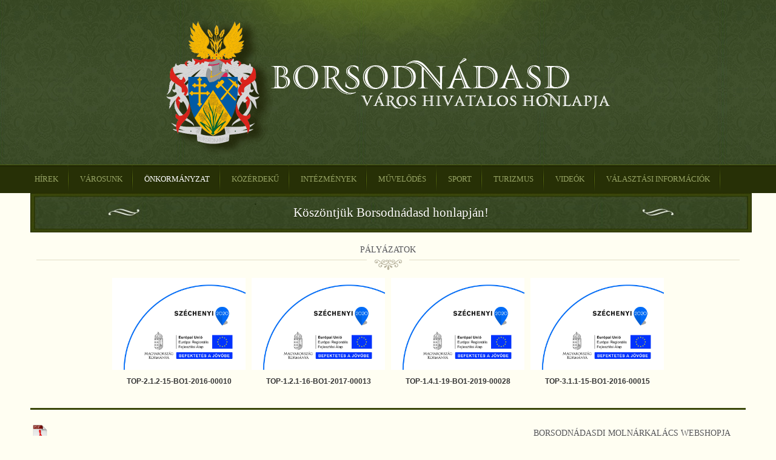

--- FILE ---
content_type: text/html; charset=utf-8
request_url: https://www.borsodnadasd.hu/onkormanyzat/jegyzokonyvek/2022
body_size: 11966
content:
<!DOCTYPE html PUBLIC "-//W3C//DTD XHTML 1.0 Transitional//EN" "http://www.w3.org/TR/xhtml1/DTD/xhtml1-transitional.dtd">

<html xmlns="http://www.w3.org/1999/xhtml" xml:lang="hu-hu" lang="hu-hu">

<head>
    <script type="text/javascript">
var siteurl='/';
var tmplurl='/templates/ja_droid/';
var isRTL = false;
</script>

<base href="https://www.borsodnadasd.hu/onkormanyzat/jegyzokonyvek/2022" />
	<meta http-equiv="content-type" content="text/html; charset=utf-8" />
	<meta name="generator" content="Joomla! - Open Source Content Management" />
	<title>2022</title>
	<link href="https://www.borsodnadasd.hu/component/search/?Itemid=1007&amp;format=opensearch" rel="search" title="Keresés Borsodnadasd.hu" type="application/opensearchdescription+xml" />
	<link href="/plugins/system/jatypo/jatypo/assets/style.css" rel="stylesheet" type="text/css" />
	<link href="/plugins/system/jatypo/jatypo/typo/typo.css" rel="stylesheet" type="text/css" />
	<link href="/components/com_jdownloads/assets/lightbox/lightbox.css" rel="stylesheet" type="text/css" />
	<link href="/components/com_jdownloads/assets/css/jdownloads_buttons.css" rel="stylesheet" type="text/css" />
	<link href="/components/com_jdownloads/assets/css/jdownloads_fe.css" rel="stylesheet" type="text/css" />
	<link href="/components/com_jdownloads/assets/css/jdownloads_custom.css" rel="stylesheet" type="text/css" />
	<link href="/plugins/system/jce/css/content.css" rel="stylesheet" type="text/css" />
	<link href="/media/jui/css/icomoon.css" rel="stylesheet" type="text/css" />
	<link href="/templates/system/css/system.css" rel="stylesheet" type="text/css" relative="" pathOnly="" detectBrowser="1" detectDebug="1" />
	<link href="/templates/system/css/general.css" rel="stylesheet" type="text/css" relative="" pathOnly="" detectBrowser="1" detectDebug="1" />
	<link href="/plugins/system/jat3/jat3/base-themes/default/css/addons.css" rel="stylesheet" type="text/css" />
	<link href="/plugins/system/jat3/jat3/base-themes/default/css/template-j30.css" rel="stylesheet" type="text/css" />
	<link href="/plugins/system/jat3/jat3/base-themes/default/css/layout.css" rel="stylesheet" type="text/css" />
	<link href="/plugins/system/jat3/jat3/base-themes/default/css/template.css" rel="stylesheet" type="text/css" />
	<link href="/plugins/system/jat3/jat3/base-themes/default/css/usertools.css" rel="stylesheet" type="text/css" />
	<link href="/plugins/system/jat3/jat3/base-themes/default/css/css3.css" rel="stylesheet" type="text/css" />
	<link href="/plugins/system/jat3/jat3/base-themes/default/css/menu/css.css" rel="stylesheet" type="text/css" />
	<link href="/templates/ja_droid/css/typo.css" rel="stylesheet" type="text/css" />
	<link href="/templates/ja_droid/css/template-j30.css" rel="stylesheet" type="text/css" />
	<link href="/templates/ja_droid/css/layout.css" rel="stylesheet" type="text/css" />
	<link href="/templates/ja_droid/css/template.css" rel="stylesheet" type="text/css" />
	<link href="/templates/ja_droid/css/usertools.css" rel="stylesheet" type="text/css" />
	<link href="/templates/ja_droid/css/css3.css" rel="stylesheet" type="text/css" />
	<link href="/templates/ja_droid/css/menu/css.css" rel="stylesheet" type="text/css" />
	<link href="/templates/ja_droid/themes/green/css/template.css" rel="stylesheet" type="text/css" />
	<link href="/templates/ja_droid/themes/green/css/css3.css" rel="stylesheet" type="text/css" />
	<link href="/templates/ja_droid/themes/green/css/menu/css.css" rel="stylesheet" type="text/css" />
	<script type="application/json" class="joomla-script-options new">{"csrf.token":"dbd5cba4c1b940dcb60848bf15e4c9a0","system.paths":{"root":"","base":""}}</script>
	<script src="/media/system/js/mootools-core.js" type="text/javascript"></script>
	<script src="/media/system/js/core.js" type="text/javascript"></script>
	<script src="/media/system/js/mootools-more.js" type="text/javascript"></script>
	<script src="https://www.borsodnadasd.hu//plugins/system/jatypo/jatypo/assets/script.js" type="text/javascript"></script>
	<script src="https://www.borsodnadasd.hu/components/com_jdownloads/assets/js/jdownloads.js" type="text/javascript"></script>
	<script src="/media/jui/js/jquery.min.js" type="text/javascript"></script>
	<script src="/media/jui/js/jquery-noconflict.js" type="text/javascript"></script>
	<script src="/media/jui/js/jquery-migrate.min.js" type="text/javascript"></script>
	<script src="/media/jui/js/bootstrap.min.js" type="text/javascript"></script>
	<script src="https://www.borsodnadasd.hu/components/com_jdownloads/assets/lightbox/lightbox.js" type="text/javascript"></script>
	<script src="/plugins/system/jat3/jat3/base-themes/default/js/core.js" type="text/javascript"></script>
	<script src="/plugins/system/jat3/jat3/base-themes/default/js/menu/css.js" type="text/javascript"></script>
	<script type="text/javascript">
live_site = "https://www.borsodnadasd.hu/";function openWindow (url) {
        fenster = window.open(url, "_blank", "width=550, height=480, STATUS=YES, DIRECTORIES=NO, MENUBAR=NO, SCROLLBARS=YES, RESIZABLE=NO");
        fenster.focus();
        }jQuery(function($) {
			 $('.hasTip').each(function() {
				var title = $(this).attr('title');
				if (title) {
					var parts = title.split('::', 2);
					var mtelement = document.id(this);
					mtelement.store('tip:title', parts[0]);
					mtelement.store('tip:text', parts[1]);
				}
			});
			var JTooltips = new Tips($('.hasTip').get(), {"maxTitleChars": 50,"fixed": false});
		});
	</script>

<!--[if ie]><link href="/plugins/system/jat3/jat3/base-themes/default/css/template-ie.css" type="text/css" rel="stylesheet" /><![endif]--> 
<!--[if ie 7]><link href="/plugins/system/jat3/jat3/base-themes/default/css/template-ie7.css" type="text/css" rel="stylesheet" /><![endif]--> 
<!--[if ie 7]><link href="/templates/ja_droid/css/template-ie7.css" type="text/css" rel="stylesheet" /><![endif]--> 




<link href="/plugins/system/jat3/jat3/base-themes/default/images/favicon.ico" rel="shortcut icon" type="image/x-icon" />
    
    <style type="text/css">
/*dynamic css*/

    body.bd .main {width: 95%;}
    body.bd #ja-wrapper {min-width: 95%;}
</style>
<script type="text/javascript">
var show_popup=0;
jQuery(document).bind("contextmenu", function(e) { if (show_popup==0) e.preventDefault(); else {e.preventDefault();jQuery('#openModal').css('opacity','1');jQuery('#openModal').css('pointer-events','auto');} });
jQuery(document).ready(function() {
    jQuery(document).on("click","#close",function() {
        jQuery('#openModal').css('opacity','0');
        jQuery('#openModal').css('pointer-events','none');
    });
});
</script><style type="text/css">
	.modalDialog {
	position: fixed;
	font-family: Arial, Helvetica, sans-serif;
	top: 0;
	right: 0;
	bottom: 0;
	left: 0;
	background: rgba(0,0,0,0.8);
	z-index: 99999;
	opacity:0;
	-webkit-transition: opacity 400ms ease-in;
	-moz-transition: opacity 400ms ease-in;
	transition: opacity 400ms ease-in;
pointer-events: none;
}

.modalDialog:target {
	opacity:1;
	pointer-events: auto;
}

.modalDialog > div {
	width: 400px;
	position: relative;
	margin: 10% auto;
	padding: 5px 20px 13px 20px;
	border-radius: 10px;
	background: #fff;
	background: -moz-linear-gradient(#fff, #999);
	background: -webkit-linear-gradient(#fff, #999);
	background: -o-linear-gradient(#fff, #999);
}

.close {
	background: #606061;
	color: #FFFFFF;
	line-height: 25px;
	position: absolute;
	right: -12px;
	text-align: center;
	top: -10px;
	width: 24px;
	text-decoration: none;
	font-weight: bold;
	-webkit-border-radius: 12px;
	-moz-border-radius: 12px;
	border-radius: 12px;
	-moz-box-shadow: 1px 1px 3px #000;
	-webkit-box-shadow: 1px 1px 3px #000;
	box-shadow: 1px 1px 3px #000;
}

.close:hover { background: #00d9ff; }
</style>
</head>

<body id="bd" class="bd no-slideshow no-botsl fs3 com_jdownloads">
<a name="Top" id="Top"></a>
<div id="ja-wrapper">


                <div id="ja-header"
            	class="wrap ">
                   <div class="main">
                           <div class="main-inner1 clearfix">
                <h1 class="logo">
    <a href="/" title="Borsodnadasd.hu"><span>Borsodnadasd.hu</span></a>
</h1>                </div>
                            </div>
                        </div>
            <div id="ja-mainnav"
            	class="wrap ">
                   <div class="main">
                           <div class="main-inner1 clearfix">
                	<ul id="ja-cssmenu" class="clearfix">
<li class="havechild menu-item0 first-item havechild"><a href="https://www.borsodnadasd.hu/"  class="menu-item0 first-item haschild" id="menu101" title="Hírek"><span class="menu-title">Hírek</span></a><ul><li class=" first-item"><a href="/hirek/archivhirek"  class=" first-item" id="menu577" title="Archív hírek"><span class="menu-title">Archív hírek</span></a></li> 
</ul></li> 
<li class="havechild menu-item1 havechild"><a href="#"  class="menu-item1 haschild" id="menu579" title="Városunk"><span class="menu-title">Városunk</span></a><ul><li class=" first-item"><a href="/varosunk/polg-kosz"  class=" first-item" id="menu580" title="Polgármesteri köszöntő"><span class="menu-title">Polgármesteri köszöntő</span></a></li> 
<li ><a href="/varosunk/tortenelem"  id="menu581" title="Történelme"><span class="menu-title">Történelme</span></a></li> 
<li ><a href="/varosunk/tudta-e"  id="menu582" title="Tudta-e, hogy...?"><span class="menu-title">Tudta-e, hogy...?</span></a></li> 
<li ><a href="/varosunk/terkep"  id="menu583" title="Térkép"><span class="menu-title">Térkép</span></a></li> 
<li ><a href="/varosunk/diszpolgaraink"  id="menu584" title="Díszpolgáraink"><span class="menu-title">Díszpolgáraink</span></a></li> 
<li class="havesubchild  havesubchild"><a href="/varosunk/egyhaz"  class=" haschild" id="menu585" title="Egyház"><span class="menu-title">Egyház</span></a><ul><li class=" first-item"><a href="/varosunk/egyhaz/aktualishirek"  class=" first-item" id="menu586" title="Aktuális hírek"><span class="menu-title">Aktuális hírek</span></a></li> 
<li class=" last-item"><a href="/varosunk/egyhaz/kozossegek"  class=" last-item" id="menu587" title="Közösségek"><span class="menu-title">Közösségek</span></a></li> 
</ul></li> 
<li class=" last-item"><a href="/varosunk/nadasdok"  class=" last-item" id="menu588" title=""Nádasd" települések"><span class="menu-title">"Nádasd" települések</span></a></li> 
</ul></li> 
<li class="havechild menu-item2 active havechild"><a href="#"  class="menu-item2 active haschild" id="menu590" title="Önkormányzat"><span class="menu-title">Önkormányzat</span></a><ul><li class=" first-item"><a href="/onkormanyzat/hirdetmenyek"  class=" first-item" id="menu1137" title="HIRDETMÉNYEK"><span class="menu-title">HIRDETMÉNYEK</span></a></li> 
<li ><a href="/onkormanyzat/adatvedelmi-tajekoztato"  id="menu815" title="Adatvédelmi tájékoztató"><span class="menu-title">Adatvédelmi tájékoztató</span></a></li> 
<li ><a href="/onkormanyzat/felepites"  id="menu591" title="Felépítés"><span class="menu-title">Felépítés</span></a></li> 
<li class="havesubchild  havesubchild"><a href="#"  class=" haschild" id="menu593" title="Rendeletek"><span class="menu-title">Rendeletek</span></a><ul><li class=" first-item"><a href="/onkormanyzat/rendeletek/egyseges-szerkezetu-rendeletek"  class=" first-item" id="menu1123" title="Egységes szerkezetű rendeletek"><span class="menu-title">Egységes szerkezetű rendeletek</span></a></li> 
<li ><a href="https://or.njt.hu/onkorm/1:5:652:-:-:1:-:1:-/1/10" target="_blank"  id="menu1073" title="Hatályos Rendeletek az NJT rendszerben"><span class="menu-title">Hatályos Rendeletek az NJT rendszerben</span></a></li> 
<li ><a href="/onkormanyzat/rendeletek/2025"  id="menu1115" title="2025"><span class="menu-title">2025</span></a></li> 
<li ><a href="/onkormanyzat/rendeletek/2024"  id="menu1089" title="2024"><span class="menu-title">2024</span></a></li> 
<li ><a href="/onkormanyzat/rendeletek/2023"  id="menu1070" title="2023"><span class="menu-title">2023</span></a></li> 
<li ><a href="/onkormanyzat/rendeletek/2022"  id="menu1005" title="2022"><span class="menu-title">2022</span></a></li> 
<li ><a href="/onkormanyzat/rendeletek/2021"  id="menu901" title="2021"><span class="menu-title">2021</span></a></li> 
<li ><a href="/onkormanyzat/rendeletek/2020"  id="menu818" title="2020"><span class="menu-title">2020</span></a></li> 
<li ><a href="/onkormanyzat/rendeletek/2019"  id="menu804" title="2019"><span class="menu-title">2019</span></a></li> 
<li ><a href="/onkormanyzat/rendeletek/2018-evi-rendeletek"  id="menu693" title="2018"><span class="menu-title">2018</span></a></li> 
<li ><a href="/onkormanyzat/rendeletek/2017"  id="menu727" title="2017"><span class="menu-title">2017</span></a></li> 
<li ><a href="/onkormanyzat/rendeletek/2016"  id="menu728" title="2016"><span class="menu-title">2016</span></a></li> 
<li ><a href="/onkormanyzat/rendeletek/2015"  id="menu729" title="2015"><span class="menu-title">2015</span></a></li> 
<li ><a href="/onkormanyzat/rendeletek/2014"  id="menu730" title="2014"><span class="menu-title">2014</span></a></li> 
<li ><a href="/onkormanyzat/rendeletek/2013"  id="menu786" title="2013"><span class="menu-title">2013</span></a></li> 
<li ><a href="/onkormanyzat/rendeletek/2012"  id="menu787" title="2012"><span class="menu-title">2012</span></a></li> 
<li ><a href="/onkormanyzat/rendeletek/2001"  id="menu1065" title="2001"><span class="menu-title">2001</span></a></li> 
<li class=" last-item"><a href="/onkormanyzat/rendeletek/helyi-epitesi-szabalyzat"  class=" last-item" id="menu1008" title="Helyi Építési Szabályzat"><span class="menu-title">Helyi Építési Szabályzat</span></a></li> 
</ul></li> 
<li class="havesubchild  active havesubchild"><a href="#"  class=" active haschild" id="menu594" title="Testületi ülések jegyzőkönyvei"><span class="menu-title">Testületi ülések jegyzőkönyvei</span></a><ul><li class="havesubchild  first-item havesubchild"><a href="#"  class=" first-item haschild" id="menu595" title="Meghívók"><span class="menu-title">Meghívók</span></a><ul><li class=" first-item"><a href="/onkormanyzat/jegyzokonyvek/meghivok/2026"  class=" first-item" id="menu1139" title="2026"><span class="menu-title">2026</span></a></li> 
<li ><a href="/onkormanyzat/jegyzokonyvek/meghivok/2025"  id="menu1116" title="2025"><span class="menu-title">2025</span></a></li> 
<li ><a href="/onkormanyzat/jegyzokonyvek/meghivok/2024"  id="menu1090" title="2024"><span class="menu-title">2024</span></a></li> 
<li ><a href="/onkormanyzat/jegyzokonyvek/meghivok/2023"  id="menu1071" title="2023"><span class="menu-title">2023</span></a></li> 
<li ><a href="/onkormanyzat/jegyzokonyvek/meghivok/2022"  id="menu1006" title="2022"><span class="menu-title">2022</span></a></li> 
<li ><a href="/onkormanyzat/jegyzokonyvek/meghivok/2021"  id="menu977" title="2021"><span class="menu-title">2021</span></a></li> 
<li ><a href="/onkormanyzat/jegyzokonyvek/meghivok/2020"  id="menu819" title="2020"><span class="menu-title">2020</span></a></li> 
<li ><a href="/onkormanyzat/jegyzokonyvek/meghivok/2019"  id="menu805" title="2019"><span class="menu-title">2019</span></a></li> 
<li ><a href="/onkormanyzat/jegyzokonyvek/meghivok/2018"  id="menu731" title="2018"><span class="menu-title">2018</span></a></li> 
<li ><a href="/onkormanyzat/jegyzokonyvek/meghivok/2017"  id="menu732" title="2017"><span class="menu-title">2017</span></a></li> 
<li ><a href="/onkormanyzat/jegyzokonyvek/meghivok/2016"  id="menu733" title="2016"><span class="menu-title">2016</span></a></li> 
<li class=" last-item"><a href="/onkormanyzat/jegyzokonyvek/meghivok/2015"  class=" last-item" id="menu734" title="2015"><span class="menu-title">2015</span></a></li> 
</ul></li> 
<li ><a href="/onkormanyzat/jegyzokonyvek/2025"  id="menu1117" title="2025"><span class="menu-title">2025</span></a></li> 
<li ><a href="/onkormanyzat/jegyzokonyvek/2024"  id="menu1091" title="2024"><span class="menu-title">2024</span></a></li> 
<li ><a href="/onkormanyzat/jegyzokonyvek/2023"  id="menu1072" title="2023"><span class="menu-title">2023</span></a></li> 
<li class=" active"><a href="/onkormanyzat/jegyzokonyvek/2022"  class=" active" id="menu1007" title="2022"><span class="menu-title">2022</span></a></li> 
<li ><a href="/onkormanyzat/jegyzokonyvek/2021"  id="menu902" title="2021"><span class="menu-title">2021</span></a></li> 
<li ><a href="/onkormanyzat/jegyzokonyvek/2020"  id="menu820" title="2020"><span class="menu-title">2020</span></a></li> 
<li ><a href="/onkormanyzat/jegyzokonyvek/2019"  id="menu806" title="2019"><span class="menu-title">2019</span></a></li> 
<li ><a href="/onkormanyzat/jegyzokonyvek/2018"  id="menu735" title="2018"><span class="menu-title">2018</span></a></li> 
<li ><a href="/onkormanyzat/jegyzokonyvek/2017"  id="menu736" title="2017"><span class="menu-title">2017</span></a></li> 
<li ><a href="/onkormanyzat/jegyzokonyvek/2016"  id="menu737" title="2016"><span class="menu-title">2016</span></a></li> 
<li class=" last-item"><a href="/onkormanyzat/jegyzokonyvek/2015"  class=" last-item" id="menu738" title="2015"><span class="menu-title">2015</span></a></li> 
</ul></li> 
<li class="havesubchild  havesubchild"><a href="#"  class=" haschild" id="menu824" title="Polgármesteri döntések"><span class="menu-title">Polgármesteri döntések</span></a><ul><li class=" first-item"><a href="/onkormanyzat/polgarmesteri-dontesek/hatarozatok"  class=" first-item" id="menu825" title="Határozatok"><span class="menu-title">Határozatok</span></a></li> 
<li class=" last-item"><a href="/onkormanyzat/polgarmesteri-dontesek/rendeletek"  class=" last-item" id="menu826" title="Rendeletek"><span class="menu-title">Rendeletek</span></a></li> 
</ul></li> 
<li class="havesubchild  havesubchild"><a href="#"  class=" haschild" id="menu596" title="Ügymenet leírások"><span class="menu-title">Ügymenet leírások</span></a><ul><li class=" first-item"><a href="https://ugyintezes.magyarorszag.hu/ugyek/410010/Anyakonyvek20091202.html" target="_blank"  class=" first-item" id="menu599" title="Anyakönyvi ügyek"><span class="menu-title">Anyakönyvi ügyek</span></a></li> 
<li class=" last-item"><a href="/onkormanyzat/ugymenet-leirasok/helyi-ado"  class=" last-item" id="menu600" title="Helyi adó, gépjárműadó"><span class="menu-title">Helyi adó, gépjárműadó</span></a></li> 
</ul></li> 
<li class="havesubchild  havesubchild"><a href="/onkormanyzat/polg-hivatal"  class=" haschild" id="menu592" title="Polgármesteri Hivatal"><span class="menu-title">Polgármesteri Hivatal</span></a><ul><li class=" first-item"><a href="/onkormanyzat/polg-hivatal/hirdetmenyek"  class=" first-item" id="menu1131" title="Hirdetmények"><span class="menu-title">Hirdetmények</span></a></li> 
</ul></li> 
<li class="havesubchild  havesubchild"><a href="#"  class=" haschild" id="menu611" title="Önkormányzati közbeszerzések"><span class="menu-title">Önkormányzati közbeszerzések</span></a><ul><li class=" first-item"><a href="/onkormanyzat/onkormanyzati-hirek/kozbeszszabalyzat"  class=" first-item" id="menu612" title="Közbeszerzési szabályzat"><span class="menu-title">Közbeszerzési szabályzat</span></a></li> 
<li ><a href="/onkormanyzat/onkormanyzati-hirek/kozbeszterv"  id="menu613" title="Közbeszerzési terv"><span class="menu-title">Közbeszerzési terv</span></a></li> 
<li class=" last-item"><a href="https://www.kozbeszerzes.hu/adatbazis/keres/hirdetmeny/" target="_blank"  class=" last-item" id="menu1082" title="Kiírt pályázatok"><span class="menu-title">Kiírt pályázatok</span></a></li> 
</ul></li> 
<li class="havesubchild  havesubchild"><a href="#"  class=" haschild" id="menu615" title="Önkormányzati pályázatok"><span class="menu-title">Önkormányzati pályázatok</span></a><ul><li class=" first-item"><a href="/onkormanyzat/onkormanyzati-palyazatok/palyazatikimutatas"  class=" first-item" id="menu616" title="Pályázati kimutatás"><span class="menu-title">Pályázati kimutatás</span></a></li> 
<li class=" last-item"><a href="/onkormanyzat/onkormanyzati-palyazatok/eueshazaipalyazatok"  class=" last-item" id="menu617" title="Európai uniós és hazai pályázatok"><span class="menu-title">Európai uniós és hazai pályázatok</span></a></li> 
</ul></li> 
<li class="havesubchild  havesubchild"><a href="/onkormanyzat/romaonkormanyzat"  class=" haschild" id="menu619" title="Borsodnádasdi Roma Nemzetiségi Önkormányzat"><span class="menu-title">Borsodnádasdi Roma Nemzetiségi Önkormányzat</span></a><ul><li class="havesubchild  first-item havesubchild"><a href="#"  class=" first-item haschild" id="menu621" title="Meghívók"><span class="menu-title">Meghívók</span></a><ul><li class=" first-item"><a href="/onkormanyzat/romaonkormanyzat/romatestuletimeghivok/2025"  class=" first-item" id="menu1119" title="2025"><span class="menu-title">2025</span></a></li> 
<li ><a href="/onkormanyzat/romaonkormanyzat/romatestuletimeghivok/2024"  id="menu1093" title="2024"><span class="menu-title">2024</span></a></li> 
<li ><a href="/onkormanyzat/romaonkormanyzat/romatestuletimeghivok/2023"  id="menu1081" title="2023"><span class="menu-title">2023</span></a></li> 
<li ><a href="/onkormanyzat/romaonkormanyzat/romatestuletimeghivok/2022"  id="menu1013" title="2022"><span class="menu-title">2022</span></a></li> 
<li ><a href="/onkormanyzat/romaonkormanyzat/romatestuletimeghivok/2021"  id="menu976" title="2021"><span class="menu-title">2021</span></a></li> 
<li ><a href="/onkormanyzat/romaonkormanyzat/romatestuletimeghivok/2020"  id="menu822" title="2020"><span class="menu-title">2020</span></a></li> 
<li ><a href="/onkormanyzat/romaonkormanyzat/romatestuletimeghivok/2019"  id="menu808" title="2019"><span class="menu-title">2019</span></a></li> 
<li ><a href="/onkormanyzat/romaonkormanyzat/romatestuletimeghivok/2018"  id="menu743" title="2018"><span class="menu-title">2018</span></a></li> 
<li ><a href="/onkormanyzat/romaonkormanyzat/romatestuletimeghivok/2017"  id="menu744" title="2017"><span class="menu-title">2017</span></a></li> 
<li ><a href="/onkormanyzat/romaonkormanyzat/romatestuletimeghivok/2016"  id="menu745" title="2016"><span class="menu-title">2016</span></a></li> 
<li class=" last-item"><a href="/onkormanyzat/romaonkormanyzat/romatestuletimeghivok/2015"  class=" last-item" id="menu746" title="2015"><span class="menu-title">2015</span></a></li> 
</ul></li> 
<li class="havesubchild  last-item havesubchild"><a href="#"  class=" last-item haschild" id="menu620" title="Testületi ülések"><span class="menu-title">Testületi ülések</span></a><ul><li class=" first-item"><a href="/onkormanyzat/romaonkormanyzat/romatestuletiulesek/2025"  class=" first-item" id="menu1118" title="2025"><span class="menu-title">2025</span></a></li> 
<li ><a href="/onkormanyzat/romaonkormanyzat/romatestuletiulesek/2024"  id="menu1092" title="2024"><span class="menu-title">2024</span></a></li> 
<li ><a href="/onkormanyzat/romaonkormanyzat/romatestuletiulesek/2023"  id="menu1080" title="2023"><span class="menu-title">2023</span></a></li> 
<li ><a href="/onkormanyzat/romaonkormanyzat/romatestuletiulesek/2022"  id="menu1012" title="2022"><span class="menu-title">2022</span></a></li> 
<li ><a href="/onkormanyzat/romaonkormanyzat/romatestuletiulesek/2021"  id="menu975" title="2021"><span class="menu-title">2021</span></a></li> 
<li ><a href="/onkormanyzat/romaonkormanyzat/romatestuletiulesek/2020"  id="menu821" title="2020"><span class="menu-title">2020</span></a></li> 
<li ><a href="/onkormanyzat/romaonkormanyzat/romatestuletiulesek/2019"  id="menu807" title="2019"><span class="menu-title">2019</span></a></li> 
<li ><a href="/onkormanyzat/romaonkormanyzat/romatestuletiulesek/2018"  id="menu739" title="2018"><span class="menu-title">2018</span></a></li> 
<li ><a href="/onkormanyzat/romaonkormanyzat/romatestuletiulesek/2017"  id="menu740" title="2017"><span class="menu-title">2017</span></a></li> 
<li ><a href="/onkormanyzat/romaonkormanyzat/romatestuletiulesek/2016"  id="menu741" title="2016"><span class="menu-title">2016</span></a></li> 
<li class=" last-item"><a href="/onkormanyzat/romaonkormanyzat/romatestuletiulesek/2015"  class=" last-item" id="menu742" title="2015"><span class="menu-title">2015</span></a></li> 
</ul></li> 
</ul></li> 
<li class="havesubchild  havesubchild"><a href="#"  class=" haschild" id="menu623" title="Településfejlesztés"><span class="menu-title">Településfejlesztés</span></a><ul><li class=" first-item"><a href="/onkormanyzat/telepulesfejlesztes/telepulesrendezesi"  class=" first-item" id="menu624" title="Hatályos Településrendezési és fejlesztési dokumentumok"><span class="menu-title">Hatályos Településrendezési és fejlesztési dokumentumok</span></a></li> 
<li ><a href="/onkormanyzat/telepulesfejlesztes/velemenyezestk"  id="menu816" title="Véleményezés Településfejlesztési Koncepció"><span class="menu-title">Véleményezés Településfejlesztési Koncepció</span></a></li> 
<li class=" last-item"><a href="/onkormanyzat/telepulesfejlesztes/borsodnadasd-varos-telepulesrendezesi-tervenek-2021-evi-m-1-jelu-modositasa"  class=" last-item" id="menu1004" title="Borsodnádasd Város Településrendezési tervének 2021. évi M-1 jelű módosítása (Módosított végső szakmai véleményezési terv)"><span class="menu-title">Borsodnádasd Város Településrendezési tervének 2021. évi M-1 jelű módosítása (Módosított végső szakmai véleményezési terv)</span></a></li> 
</ul></li> 
<li class=" last-item"><a href="/onkormanyzat/allasajanlatok"  class=" last-item" id="menu618" title="Állásajánlatok"><span class="menu-title">Állásajánlatok</span></a></li> 
</ul></li> 
<li class="havechild menu-item3 havechild"><a href="#"  class="menu-item3 haschild" id="menu627" title="Közérdekű"><span class="menu-title">Közérdekű</span></a><ul><li class=" first-item"><a href="/kozerdeku-adatok/szervezeti-adatok"  class=" first-item" id="menu628" title="Szervezeti, személyzeti adatok"><span class="menu-title">Szervezeti, személyzeti adatok</span></a></li> 
<li ><a href="/kozerdeku-adatok/tevekenysegi-adatok"  id="menu629" title="Tevékenységre, működésre vonatkozó adatok"><span class="menu-title">Tevékenységre, működésre vonatkozó adatok</span></a></li> 
<li ><a href="/kozerdeku-adatok/gazd-adat"  id="menu631" title="Gazdálkodási adatok"><span class="menu-title">Gazdálkodási adatok</span></a></li> 
<li class="havesubchild  havesubchild"><a href="#"  class=" haschild" id="menu1130" title="Gazdasági programok"><span class="menu-title">Gazdasági programok</span></a><ul><li class=" first-item"><a href="/doc/borsodnadasd_gazdalkodasi_program_2020_2024.doc"  class=" first-item" id="menu635" title="Gazdasági program 2020-2024"><span class="menu-title">Gazdasági program 2020-2024</span></a></li> 
<li class=" last-item"><a href="https://borsodnadasd.hu/letolthetoek/borsodnadasd_gazdalkodasi_program_2025_2029.pdf" target="_blank"  class=" last-item" id="menu1129" title="Gazdasági program 2025-2029"><span class="menu-title">Gazdasági program 2025-2029</span></a></li> 
</ul></li> 
<li ><a href="/kozerdeku-adatok/elektronikus-ugyintezes"  id="menu1094" title="Elektronikus ügyintézés"><span class="menu-title">Elektronikus ügyintézés</span></a></li> 
<li class="havesubchild  havesubchild"><a href="/kozerdeku-adatok/egeszsegugy"  class=" haschild" id="menu636" title="Egészségügy"><span class="menu-title">Egészségügy</span></a><ul><li class=" first-item"><a href="/kozerdeku-adatok/egeszsegugy/gyogyszertar"  class=" first-item" id="menu637" title="Gyógyszertár"><span class="menu-title">Gyógyszertár</span></a></li> 
<li ><a href="/kozerdeku-adatok/egeszsegugy/orvosi-rendelok"  id="menu638" title="Orvosi rendelők"><span class="menu-title">Orvosi rendelők</span></a></li> 
<li ><a href="/kozerdeku-adatok/egeszsegugy/fogaszati-rendeles"  id="menu1120" title="Fogászati rendelés"><span class="menu-title">Fogászati rendelés</span></a></li> 
<li ><a href="/kozerdeku-adatok/egeszsegugy/orvosi-ugyelet"  id="menu639" title="Orvosi ügyelet"><span class="menu-title">Orvosi ügyelet</span></a></li> 
<li ><a href="/kozerdeku-adatok/egeszsegugy/vedono"  id="menu640" title="Védőnői szolgálat"><span class="menu-title">Védőnői szolgálat</span></a></li> 
<li class=" last-item"><a href="http://www.mentok.hu/index.php?id=104_hu"  class=" last-item" id="menu641" title="Mentők"><span class="menu-title">Mentők</span></a></li> 
</ul></li> 
<li class="havesubchild  havesubchild"><a href="/kozerdeku-adatok/rendorseg"  class=" haschild" id="menu642" title="Rendőrség"><span class="menu-title">Rendőrség</span></a><ul><li class=" first-item"><a href="/kozerdeku-adatok/rendorseg/hirdetmenyek"  class=" first-item" id="menu817" title="Hirdetmények"><span class="menu-title">Hirdetmények</span></a></li> 
</ul></li> 
<li ><a href="/kozerdeku-adatok/polgarorseg"  id="menu1134" title="Polgárőrség"><span class="menu-title">Polgárőrség</span></a></li> 
<li ><a href="http://www.langlovagok.hu/szervezet/38_ozdi-tuzoltosag"  id="menu643" title="Tűzoltóság"><span class="menu-title">Tűzoltóság</span></a></li> 
<li ><a href="/kozerdeku-adatok/temetogondozo-elerhetosege"  id="menu1069" title="Temetőgondozó elérhetősége"><span class="menu-title">Temetőgondozó elérhetősége</span></a></li> 
<li ><a href="/kozerdeku-adatok/terfigyelo"  id="menu644" title="Térfigyelő kamerarendszer"><span class="menu-title">Térfigyelő kamerarendszer</span></a></li> 
<li class=" last-item"><a href="/kozerdeku-adatok/panasz-kozerdeku-bejelentes"  class=" last-item" id="menu1109" title="Panasz, közérdekű bejelentés"><span class="menu-title">Panasz, közérdekű bejelentés</span></a></li> 
</ul></li> 
<li class="havechild menu-item4 havechild"><a href="#"  class="menu-item4 haschild" id="menu645" title="Intézmények"><span class="menu-title">Intézmények</span></a><ul><li class="havesubchild  first-item havesubchild"><a href="/intezmenyek/alapszolgaltatas"  class=" first-item haschild" id="menu647" title="Borsodnádasdi Szociális Alapszolgáltatási Központ"><span class="menu-title">Borsodnádasdi Szociális Alapszolgáltatási Központ</span></a><ul><li class=" first-item"><a href="/intezmenyek/alapszolgaltatas/aktualishirek"  class=" first-item" id="menu648" title="Aktuális hírek"><span class="menu-title">Aktuális hírek</span></a></li> 
<li ><a href="/intezmenyek/alapszolgaltatas/etkeztetes"  id="menu649" title="Étkeztetés"><span class="menu-title">Étkeztetés</span></a></li> 
<li ><a href="/intezmenyek/alapszolgaltatas/hazisegitseg"  id="menu650" title="Házi segítségnyújtás"><span class="menu-title">Házi segítségnyújtás</span></a></li> 
<li class=" last-item"><a href="/intezmenyek/alapszolgaltatas/csaladesgyermekjoletiszolgaltatas"  class=" last-item" id="menu651" title="Család- és gyermekjóléti szolgálat"><span class="menu-title">Család- és gyermekjóléti szolgálat</span></a></li> 
</ul></li> 
<li ><a href="https://borsodnadasd.edu.hu/hirek/" target="_blank"  id="menu653" title="Móra Ferenc Általános Iskola"><span class="menu-title">Móra Ferenc Általános Iskola</span></a></li> 
<li class="havesubchild  last-item havesubchild"><a href="/intezmenyek/ovoda"  class=" last-item haschild" id="menu654" title="Mesekert Óvoda"><span class="menu-title">Mesekert Óvoda</span></a><ul><li class=" first-item"><a href="/intezmenyek/ovoda/aktualishirek"  class=" first-item" id="menu655" title="Aktuális hírek"><span class="menu-title">Aktuális hírek</span></a></li> 
<li class="havesubchild  havesubchild"><a href="/intezmenyek/ovoda/program"  class=" haschild" id="menu656" title="Integrációs program az óvodában"><span class="menu-title">Integrációs program az óvodában</span></a><ul><li class=" first-item"><a href="/intezmenyek/ovoda/program/bevezetes"  class=" first-item" id="menu657" title="Bevezetés"><span class="menu-title">Bevezetés</span></a></li> 
<li ><a href="/intezmenyek/ovoda/program/ipr13a"  id="menu658" title="IPR-13-A"><span class="menu-title">IPR-13-A</span></a></li> 
<li ><a href="/intezmenyek/ovoda/program/ipr13c"  id="menu659" title="IPR-13-C"><span class="menu-title">IPR-13-C</span></a></li> 
<li ><a href="/intezmenyek/ovoda/program/ipr14"  id="menu660" title="IPR-14"><span class="menu-title">IPR-14</span></a></li> 
<li class="havesubchild  last-item havesubchild"><a href="/intezmenyek/ovoda/program/eselyteremto-ovoda"  class=" last-item haschild" id="menu835" title="Esélyteremtő óvoda"><span class="menu-title">Esélyteremtő óvoda</span></a><ul><li class=" first-item"><a href="/intezmenyek/ovoda/program/eselyteremto-ovoda/beszamolok"  class=" first-item" id="menu836" title="Beszámolók"><span class="menu-title">Beszámolók</span></a></li> 
<li class=" last-item"><a href="/intezmenyek/ovoda/program/eselyteremto-ovoda/programok-feljegyzesei"  class=" last-item" id="menu837" title="Programok feljegyzései"><span class="menu-title">Programok feljegyzései</span></a></li> 
</ul></li> 
</ul></li> 
<li ><a href="/intezmenyek/ovoda/tehetseggondozas-az-ovodaban"  id="menu831" title="Tehetséggondozás az óvodában"><span class="menu-title">Tehetséggondozás az óvodában</span></a></li> 
<li ><a href="https://borsodnadasd.hu/images/stories/mesekert_ovoda/2025/2024-2025_Ovoda_naptar.pdf" target="_blank"  id="menu832" title="Óvodai naptár"><span class="menu-title">Óvodai naptár</span></a></li> 
<li class=" last-item"><a href="/intezmenyek/ovoda/galeria"  class=" last-item" id="menu1121" title="Galéria"><span class="menu-title">Galéria</span></a></li> 
</ul></li> 
</ul></li> 
<li class="havechild menu-item5 havechild"><a href="#"  class="menu-item5 haschild" id="menu803" title="Művelődés"><span class="menu-title">Művelődés</span></a><ul><li class=" first-item"><a href="/muvelodes/kozossegihaz"  class=" first-item" id="menu646" title="Borsodnádasdi Közösségi Ház és Könyvtár"><span class="menu-title">Borsodnádasdi Közösségi Ház és Könyvtár</span></a></li> 
<li ><a href="/muvelodes/kozalapitvany"  id="menu672" title="Borsodnádasdi Művelődésért, Kultúráért, Sportért Közalapítvány"><span class="menu-title">Borsodnádasdi Művelődésért, Kultúráért, Sportért Közalapítvány</span></a></li> 
<li class="havesubchild  last-item havesubchild"><a href="/muvelodes/helytorteneti-gyujt"  class=" last-item haschild" id="menu662" title="Helytörténeti Gyűjtemény"><span class="menu-title">Helytörténeti Gyűjtemény</span></a><ul><li class=" first-item"><a href="/muvelodes/helytorteneti-gyujt/zaszloterem"  class=" first-item" id="menu663" title="Zászlóterem"><span class="menu-title">Zászlóterem</span></a></li> 
<li ><a href="/muvelodes/helytorteneti-gyujt/neprajzikiall"  id="menu664" title="Néprajzi kiállítás"><span class="menu-title">Néprajzi kiállítás</span></a></li> 
<li ><a href="/muvelodes/helytorteneti-gyujt/lemezgyar"  id="menu665" title="Lemezgyár történeti terem"><span class="menu-title">Lemezgyár történeti terem</span></a></li> 
<li ><a href="/muvelodes/helytorteneti-gyujt/hadakutja"  id="menu666" title=""Megjárták a hadak útját""><span class="menu-title">"Megjárták a hadak útját"</span></a></li> 
<li ><a href="/muvelodes/helytorteneti-gyujt/tempoblase"  id="menu667" title=""Tempó BLASE" sportkiállítás"><span class="menu-title">"Tempó BLASE" sportkiállítás</span></a></li> 
<li ><a href="/muvelodes/helytorteneti-gyujt/vallasosemlek"  id="menu668" title="Vallásos emlékek terme"><span class="menu-title">Vallásos emlékek terme</span></a></li> 
<li ><a href="/muvelodes/helytorteneti-gyujt/galeria"  id="menu669" title="Galéria"><span class="menu-title">Galéria</span></a></li> 
<li class=" last-item"><a href="/muvelodes/helytorteneti-gyujt/olvasoszoba"  class=" last-item" id="menu670" title="Olvasószoba"><span class="menu-title">Olvasószoba</span></a></li> 
</ul></li> 
</ul></li> 
<li class="havechild menu-item6 havechild"><a href="#"  class="menu-item6 haschild" id="menu671" title="Sport"><span class="menu-title">Sport</span></a><ul><li class="havesubchild  first-item havesubchild"><a href="#"  class=" first-item haschild" id="menu1066" title="Vajdavári vándorok természetjáró szakosztály"><span class="menu-title">Vajdavári vándorok természetjáró szakosztály</span></a><ul><li class=" first-item"><a href="/sport/vajdavari-vandorok-termeszetjaro-szakosztaly/bemutatkozas"  class=" first-item" id="menu1067" title="Bemutatkozás"><span class="menu-title">Bemutatkozás</span></a></li> 
<li class=" last-item"><a href="/sport/vajdavari-vandorok-termeszetjaro-szakosztaly/aktualis-hirek"  class=" last-item" id="menu1068" title="Aktuális Hírek"><span class="menu-title">Aktuális Hírek</span></a></li> 
</ul></li> 
<li class="havesubchild  havesubchild"><a href="/sport/borsodnadasdi-labdarugok-sportegyesuelete"  class=" haschild" id="menu673" title="Borsodnádasdi Labdarúgók Sportegyesülete"><span class="menu-title">Borsodnádasdi Labdarúgók Sportegyesülete</span></a><ul><li class=" first-item"><a href="/sport/borsodnadasdi-labdarugok-sportegyesuelete/sportfejlesztesiprogram"  class=" first-item" id="menu678" title="Sportfejlesztési program"><span class="menu-title">Sportfejlesztési program</span></a></li> 
</ul></li> 
<li ><a href="https://www.facebook.com/borsodnadasdilase/" target="_blank"  id="menu823" title="BLASE aktuális hírek"><span class="menu-title">BLASE aktuális hírek</span></a></li> 
<li class="havesubchild  havesubchild"><a href="#"  class=" haschild" id="menu1014" title="2022-23 bajnoki évad"><span class="menu-title">2022-23 bajnoki évad</span></a><ul><li class=" first-item"><a href="https://adatbank.mlsz.hu/club/59/4/25819/30/248526.html" target="_blank"  class=" first-item" id="menu1015" title="BLASE 2022-23 szezon felnőtt eredmények"><span class="menu-title">BLASE 2022-23 szezon felnőtt eredmények</span></a></li> 
</ul></li> 
<li class="havesubchild  last-item havesubchild"><a href="#"  class=" last-item haschild" id="menu1111" title="2024-25 bajnoki évad"><span class="menu-title">2024-25 bajnoki évad</span></a><ul><li class=" first-item"><a href="https://ada1bank.mlsz.hu/club?teamId=290956&amp;evad=63&amp;szervezet=4&amp;verseny=29743" target="_blank"  class=" first-item" id="menu1112" title="BLASE 2024-25 szezon U-13 eredmények"><span class="menu-title">BLASE 2024-25 szezon U-13 eredmények</span></a></li> 
<li class=" last-item"><a href="https://ada1bank.mlsz.hu/club?teamId=289411&amp;evad=63&amp;szervezet=4&amp;verseny=29604" target="_blank"  class=" last-item" id="menu1113" title="BLASE 2024-25 szezon U-14 eredmények"><span class="menu-title">BLASE 2024-25 szezon U-14 eredmények</span></a></li> 
</ul></li> 
</ul></li> 
<li class="havechild menu-item7 havechild"><a href="#"  class="menu-item7 haschild" id="menu679" title="Turizmus"><span class="menu-title">Turizmus</span></a><ul><li class=" first-item"><a href="/turizmus/borsodnadasdi-molnarkalacs"  class=" first-item" id="menu1122" title="Borsodnádasdi Molnárkalács"><span class="menu-title">Borsodnádasdi Molnárkalács</span></a></li> 
<li ><a href="https://www.molnarkalacs.eu" target="_blank"  id="menu1133" title="Borsodnádasdi Molnárkalács Webshopja"><span class="menu-title">Borsodnádasdi Molnárkalács Webshopja</span></a></li> 
<li ><a href="https://obukk.borsodnadasd.hu" target="_blank"  id="menu1110" title="Óbükk látogató- és élményközpont"><span class="menu-title">Óbükk látogató- és élményközpont</span></a></li> 
<li ><a href="/turizmus/vendeglatas"  id="menu681" title="Vendéglátás"><span class="menu-title">Vendéglátás</span></a></li> 
<li class=" last-item"><a href="/turizmus/latnivalok"  class=" last-item" id="menu680" title="Látnivalók"><span class="menu-title">Látnivalók</span></a></li> 
</ul></li> 
<li class="havechild menu-item8 havechild"><a href="#"  class="menu-item8 haschild" id="menu682" title="Videók"><span class="menu-title">Videók</span></a><ul><li class=" first-item"><a href="/videok/varosunk"  class=" first-item" id="menu683" title="Városunk"><span class="menu-title">Városunk</span></a></li> 
<li class=" last-item"><a href="/videok/bntv"  class=" last-item" id="menu968" title="BNTV"><span class="menu-title">BNTV</span></a></li> 
</ul></li> 
<li class="havechild menu-item9 last-item havechild"><a href="#"  class="menu-item9 last-item haschild" id="menu1096" title="Választási információk"><span class="menu-title">Választási információk</span></a><ul><li class="havesubchild  first-item havesubchild"><a href="#"  class=" first-item haschild" id="menu1097" title="Választási szervek"><span class="menu-title">Választási szervek</span></a><ul><li class=" first-item"><a href="/valasztasi-informaciok/valasztasi-szervek/valasztasi-iroda"  class=" first-item" id="menu1098" title="Választási Iroda"><span class="menu-title">Választási Iroda</span></a></li> 
<li class=" last-item"><a href="/valasztasi-informaciok/valasztasi-szervek/valasztasi-bizottsag"  class=" last-item" id="menu1099" title="Választási Bizottság"><span class="menu-title">Választási Bizottság</span></a></li> 
</ul></li> 
<li ><a href="https://www.valasztas.hu/ugyintezes" target="_blank"  id="menu1100" title="Választási ügyintézés"><span class="menu-title">Választási ügyintézés</span></a></li> 
<li ><a href="https://www.valasztas.hu" target="_blank"  id="menu1135" title="2026. évi választás"><span class="menu-title">2026. évi választás</span></a></li> 
<li class="havesubchild  last-item havesubchild"><a href="#"  class=" last-item haschild" id="menu1104" title="Korábbi választások"><span class="menu-title">Korábbi választások</span></a><ul><li class="havesubchild  first-item havesubchild"><a href="/valasztasi-informaciok/korabbi-valasztasok/valasztas-2024"  class=" first-item haschild" id="menu1088" title="Választás 2024"><span class="menu-title">Választás 2024</span></a><ul><li class="havesubchild  first-item havesubchild"><a href="#"  class=" first-item haschild" id="menu1101" title="2024. évi általános választások"><span class="menu-title">2024. évi általános választások</span></a><ul><li class=" first-item"><a href="/valasztasi-informaciok/korabbi-valasztasok/valasztas-2024/2024-evi-altalanos-valasztasok/valasztopolgaroknak"  class=" first-item" id="menu1102" title="Választópolgároknak"><span class="menu-title">Választópolgároknak</span></a></li> 
<li class=" last-item"><a href="/valasztasi-informaciok/korabbi-valasztasok/valasztas-2024/2024-evi-altalanos-valasztasok/jelolteknek"  class=" last-item" id="menu1103" title="Jelölteknek"><span class="menu-title">Jelölteknek</span></a></li> 
</ul></li> 
<li ><a href="/valasztasi-informaciok/korabbi-valasztasok/valasztas-2024/a-bizottsag-uleseinek-idopontja-napirendje"  id="menu1105" title="A bizottság üléseinek időpontja, napirendje"><span class="menu-title">A bizottság üléseinek időpontja, napirendje</span></a></li> 
<li ><a href="/valasztasi-informaciok/korabbi-valasztasok/valasztas-2024/jegyzokonyvek"  id="menu1107" title="Jegyzőkönyvek"><span class="menu-title">Jegyzőkönyvek</span></a></li> 
<li ><a href="/valasztasi-informaciok/korabbi-valasztasok/valasztas-2024/hatarozatok-2024"  id="menu1108" title="Határozatok 2024"><span class="menu-title">Határozatok 2024</span></a></li> 
<li class=" last-item"><a href="/valasztasi-informaciok/korabbi-valasztasok/valasztas-2024/hatarozatok-2025"  class=" last-item" id="menu1136" title="Határozatok 2025"><span class="menu-title">Határozatok 2025</span></a></li> 
</ul></li> 
<li class="havesubchild  havesubchild"><a href="#"  class=" haschild" id="menu1002" title="Választás 2022"><span class="menu-title">Választás 2022</span></a><ul><li class=" first-item"><a href="/valasztasi-informaciok/korabbi-valasztasok/valasztas2022/2022valasztashatarozat"  class=" first-item" id="menu1003" title="Határozatok"><span class="menu-title">Határozatok</span></a></li> 
<li ><a href="/valasztasi-informaciok/korabbi-valasztasok/valasztas2022/001-szamu-szavazokor"  id="menu1009" title="001. számú szavazókör"><span class="menu-title">001. számú szavazókör</span></a></li> 
<li ><a href="/valasztasi-informaciok/korabbi-valasztasok/valasztas2022/002-szamu-szavazokor"  id="menu1010" title="002. számú szavazókör"><span class="menu-title">002. számú szavazókör</span></a></li> 
<li class=" last-item"><a href="/valasztasi-informaciok/korabbi-valasztasok/valasztas2022/003-szamu-szavazokor"  class=" last-item" id="menu1011" title="003. számú szavazókör"><span class="menu-title">003. számú szavazókör</span></a></li> 
</ul></li> 
<li class="havesubchild  havesubchild"><a href="/valasztasi-informaciok/korabbi-valasztasok/valasztas-2019"  class=" haschild" id="menu809" title="Választás 2019"><span class="menu-title">Választás 2019</span></a><ul><li class=" first-item"><a href="/valasztasi-informaciok/korabbi-valasztasok/valasztas-2019/onkormanyzati-valasztas"  class=" first-item" id="menu811" title="Önkormányzati választás"><span class="menu-title">Önkormányzati választás</span></a></li> 
</ul></li> 
<li class="havesubchild  havesubchild"><a href="#"  class=" haschild" id="menu608" title="Választás 2018"><span class="menu-title">Választás 2018</span></a><ul><li class=" first-item"><a href="/valasztasi-informaciok/korabbi-valasztasok/valasztas2018/2018valasztashatarozat"  class=" first-item" id="menu609" title="Határozatok"><span class="menu-title">Határozatok</span></a></li> 
</ul></li> 
<li class="havesubchild  havesubchild"><a href="#"  class=" haschild" id="menu602" title="Választás 2014"><span class="menu-title">Választás 2014</span></a><ul><li class=" first-item"><a href="/valasztasi-informaciok/korabbi-valasztasok/valasztas-2014/orszaggyulesikepviselovalasztas"  class=" first-item" id="menu603" title="Országgyűlési képviselők választása"><span class="menu-title">Országgyűlési képviselők választása</span></a></li> 
<li ><a href="/valasztasi-informaciok/korabbi-valasztasok/valasztas-2014/2014valasztashatarozat"  id="menu604" title="Határozatok"><span class="menu-title">Határozatok</span></a></li> 
<li ><a href="/valasztasi-informaciok/korabbi-valasztasok/valasztas-2014/2014polgarmestervalasztas"  id="menu605" title="Polgármester választás"><span class="menu-title">Polgármester választás</span></a></li> 
<li ><a href="/valasztasi-informaciok/korabbi-valasztasok/valasztas-2014/204nemzetisegikepviselo"  id="menu606" title="Nemzetiségi Képviselő választás"><span class="menu-title">Nemzetiségi Képviselő választás</span></a></li> 
<li class=" last-item"><a href="/valasztasi-informaciok/korabbi-valasztasok/valasztas-2014/2014onkormanyzatikepviselovalasztas"  class=" last-item" id="menu607" title="Képviselő választás"><span class="menu-title">Képviselő választás</span></a></li> 
</ul></li> 
<li class=" last-item"><a href="/valasztasi-informaciok/korabbi-valasztasok/valasztas-2010"  class=" last-item" id="menu601" title="Választás 2010"><span class="menu-title">Választás 2010</span></a></li> 
</ul></li> 
</ul></li> 
</ul>                </div>
                            </div>
                        </div>
            

<ul class="no-display">
  <li><a href="#ja-content" title="Skip to content">Skip to content</a></li>
</ul>            <div id="ja-highlight"
            	class="wrap ">
                   <div class="main">
                           <div class="main-inner1 clearfix">
                

<div class="custom"  >
	<div class="banner-text">Köszöntjük Borsodnádasd honlapján!</div></div>
                </div>
                            </div>
                        </div>
                        <div id="ja-topsl1"
            	class="wrap ">
                   <div class="main">
                           <div class="main-inner1 clearfix">
                <!-- SPOTLIGHT -->
<div class="ja-box column ja-box-full" style="width: 100%;">
    	<div class="ja-moduletable moduletable  clearfix" id="Mod160">
						<h3><span>Pályázatok</span></h3>
				<div class="ja-box-ct clearfix">
		

<div class="custom"  >
	<table style="width: 900px; height: 86px; margin-left: auto; margin-right: auto;">
<tbody>
<tr>
<td><a href="https://www.borsodnadasd.hu/onkormanyzat/onkormanyzati-palyazatok/eueshazaipalyazatok/1431-2018zoldvaros"><img src="/images/stories/szechenyi_terv/infoblokk_kedv_also_ERFA.jpg" alt="" width="220" height="152" /></a></td>
<td><a href="https://www.borsodnadasd.hu/onkormanyzat/onkormanyzati-palyazatok/eueshazaipalyazatok/2032-2020elmenykozpontletrehozas"><img src="/images/stories/szechenyi_terv/infoblokk_kedv_also_ERFA.jpg" alt="" width="220" height="152" /></a></td>
<td><a href="https://www.borsodnadasd.hu/onkormanyzat/onkormanyzati-palyazatok/eueshazaipalyazatok/2121-2021bolcsodeepites"><img src="/images/stories/szechenyi_terv/infoblokk_kedv_also_ERFA.jpg" alt="" width="220" height="152" /></a></td>
<td><a href="https://www.borsodnadasd.hu/onkormanyzat/onkormanyzati-palyazatok/eueshazaipalyazatok/1505-2018kerekperutepites"><img src="/images/stories/szechenyi_terv/infoblokk_kedv_also_ERFA.jpg" alt="" width="220" height="152" /></a></td>
</tr>
<tr style="text-align: center;">
<td><strong>TOP-2.1.2-15-BO1-2016-00010</strong></td>
<td><strong>TOP-1.2.1-16-BO1-2017-00013</strong></td>
<td><strong>TOP-1.4.1-19-BO1-2019-00028</strong></td>
<td><strong>TOP-3.1.1-15-BO1-2016-00015</strong></td>
</tr>
</tbody>
</table></div>
		</div>
    </div>
	
</div>
<!-- SPOTLIGHT -->

<script type="text/javascript">
    window.addEvent('load', function (){ equalHeight ('#ja-topsl1 .ja-box') });
</script>                </div>
                            </div>
                        </div>
            
    <!-- MAIN CONTAINER -->
    <div id="ja-container" class="wrap ja-r1">
               <div class="main">
                           <div class="main-inner1">
                                <div class="main-inner2">
                                <div class="main-inner3 clearfix">
                        <div id="ja-mainbody" style="width:67%">
            <!-- CONTENT -->
            <div id="ja-main" style="width:100%">
            <div class="inner clearfix">

                <div id="system-message-container">
	</div>

                
                <div id="ja-contentwrap" class="clearfix ">
                    <div id="ja-content" class="column" style="width:100%">
                        <div id="ja-current-content" class="column" style="width:100%">
                            
                                                        <div id="ja-content-main" class="ja-content-main clearfix">
                                <div class="jd-item-page">

<div class="jd_right" style=""></div>
<div class="jd_clear"><div class="jd_download_details_wrapper"><!-- Example Details layout main -->
    <div class="jd_download_details_title " style="">
    <img src="https://www.borsodnadasd.hu/images/jdownloads/fileimages/pdf.png" style="text-align:top;border:0px;" width="32" height="32" alt="pdf.png" />2022.01.26. Borsodnádasd Város Önkormányzata Képviselő-testületi ülésének jegyzőkönyve <span class="jdbutton jred jstatus">NÉPSZERŰ</span>
	<div class="jd_right" style=""><a target="_blank" href="/onkormanyzat/jegyzokonyvek/2022/send/52-2022-evi-jegyzokonyvek/606-2022-01-26-borsodnadasd-varos-onkormanyzata-kepviselo-testuleti-ulesenek-jegyzokonyve" title="Letöltés" class="jdbutton jorange jsmall">Letöltés</a></div>
		<div class="jd_rating_field" style="font-size: 11px; padding-top:7px;"></div>
    </div>
    <div style="font-weight:normal"></div>
</div><!--  end of jd_download_wrapper  --><div class="jd_download_details_wrapper"><!-- Example Details layout main -->
    <div class="jd_download_details_title " style="">
    <img src="https://www.borsodnadasd.hu/images/jdownloads/fileimages/pdf.png" style="text-align:top;border:0px;" width="32" height="32" alt="pdf.png" />2022.02.14. Borsodnádasd Város Önkormányzata Képviselő-testületi ülésének jegyzőkönyve <span class="jdbutton jred jstatus">NÉPSZERŰ</span>
	<div class="jd_right" style=""><a target="_blank" href="/onkormanyzat/jegyzokonyvek/2022/send/52-2022-evi-jegyzokonyvek/607-2022-02-14-borsodnadasd-varos-onkormanyzata-kepviselo-testuleti-ulesenek-jegyzokonyve" title="Letöltés" class="jdbutton jorange jsmall">Letöltés</a></div>
		<div class="jd_rating_field" style="font-size: 11px; padding-top:7px;"></div>
    </div>
    <div style="font-weight:normal"></div>
</div><!--  end of jd_download_wrapper  --><div class="jd_download_details_wrapper"><!-- Example Details layout main -->
    <div class="jd_download_details_title " style="">
    <img src="https://www.borsodnadasd.hu/images/jdownloads/fileimages/pdf.png" style="text-align:top;border:0px;" width="32" height="32" alt="pdf.png" />2022.03.30. Borsodnádasd Város Önkormányzata Képviselő-testületi ülésének jegyzőkönyve <span class="jdbutton jred jstatus">NÉPSZERŰ</span>
	<div class="jd_right" style=""><a target="_blank" href="/onkormanyzat/jegyzokonyvek/2022/send/52-2022-evi-jegyzokonyvek/627-2022-03-30-borsodnadasd-varos-onkormanyzata-kepviselo-testuleti-ulesenek-jegyzokonyve" title="Letöltés" class="jdbutton jorange jsmall">Letöltés</a></div>
		<div class="jd_rating_field" style="font-size: 11px; padding-top:7px;"></div>
    </div>
    <div style="font-weight:normal"></div>
</div><!--  end of jd_download_wrapper  --><div class="jd_download_details_wrapper"><!-- Example Details layout main -->
    <div class="jd_download_details_title " style="">
    <img src="https://www.borsodnadasd.hu/images/jdownloads/fileimages/pdf.png" style="text-align:top;border:0px;" width="32" height="32" alt="pdf.png" />2022.05.30. Borsodnádasd Város Önkormányzata Képviselő-testületi ülésének jegyzőkönyve <span class="jdbutton jred jstatus">NÉPSZERŰ</span>
	<div class="jd_right" style=""><a target="_blank" href="/onkormanyzat/jegyzokonyvek/2022/send/52-2022-evi-jegyzokonyvek/628-2022-05-30-borsodnadasd-varos-onkormanyzata-kepviselo-testuleti-ulesenek-jegyzokonyve" title="Letöltés" class="jdbutton jorange jsmall">Letöltés</a></div>
		<div class="jd_rating_field" style="font-size: 11px; padding-top:7px;"></div>
    </div>
    <div style="font-weight:normal"></div>
</div><!--  end of jd_download_wrapper  --><div class="jd_download_details_wrapper"><!-- Example Details layout main -->
    <div class="jd_download_details_title " style="">
    <img src="https://www.borsodnadasd.hu/images/jdownloads/fileimages/pdf.png" style="text-align:top;border:0px;" width="32" height="32" alt="pdf.png" />2022.08.25. Borsodnádasd Város Önkormányzata Képviselő-testületi ülésének jegyzőkönyve <span class="jdbutton jred jstatus">NÉPSZERŰ</span>
	<div class="jd_right" style=""><a target="_blank" href="/onkormanyzat/jegyzokonyvek/2022/send/52-2022-evi-jegyzokonyvek/634-2022-08-25-borsodnadasd-varos-onkormanyzata-kepviselo-testuleti-ulesenek-jegyzokonyve" title="Letöltés" class="jdbutton jorange jsmall">Letöltés</a></div>
		<div class="jd_rating_field" style="font-size: 11px; padding-top:7px;"></div>
    </div>
    <div style="font-weight:normal"></div>
</div><!--  end of jd_download_wrapper  --><div class="jd_download_details_wrapper"><!-- Example Details layout main -->
    <div class="jd_download_details_title " style="">
    <img src="https://www.borsodnadasd.hu/images/jdownloads/fileimages/pdf.png" style="text-align:top;border:0px;" width="32" height="32" alt="pdf.png" />2022.09.27. Borsodnádasd Város Önkormányzata Képviselő-testületi ülésének jegyzőkönyve <span class="jdbutton jred jstatus">NÉPSZERŰ</span>
	<div class="jd_right" style=""><a target="_blank" href="/onkormanyzat/jegyzokonyvek/2022/send/52-2022-evi-jegyzokonyvek/635-2022-09-27-borsodnadasd-varos-onkormanyzata-kepviselo-testuleti-ulesenek-jegyzokonyve" title="Letöltés" class="jdbutton jorange jsmall">Letöltés</a></div>
		<div class="jd_rating_field" style="font-size: 11px; padding-top:7px;"></div>
    </div>
    <div style="font-weight:normal"></div>
</div><!--  end of jd_download_wrapper  --><div class="jd_download_details_wrapper"><!-- Example Details layout main -->
    <div class="jd_download_details_title " style="">
    <img src="https://www.borsodnadasd.hu/images/jdownloads/fileimages/pdf.png" style="text-align:top;border:0px;" width="32" height="32" alt="pdf.png" />2022.10.26. Borsodnádasd Város Önkormányzata Képviselő-testületi ülésének jegyzőkönyve <span class="jdbutton jred jstatus">NÉPSZERŰ</span>
	<div class="jd_right" style=""><a target="_blank" href="/onkormanyzat/jegyzokonyvek/2022/send/52-2022-evi-jegyzokonyvek/646-2022-10-26-borsodnadasd-varos-onkormanyzata-kepviselo-testuleti-ulesenek-jegyzokonyve" title="Letöltés" class="jdbutton jorange jsmall">Letöltés</a></div>
		<div class="jd_rating_field" style="font-size: 11px; padding-top:7px;"></div>
    </div>
    <div style="font-weight:normal"></div>
</div><!--  end of jd_download_wrapper  --><div class="jd_download_details_wrapper"><!-- Example Details layout main -->
    <div class="jd_download_details_title " style="">
    <img src="https://www.borsodnadasd.hu/images/jdownloads/fileimages/pdf.png" style="text-align:top;border:0px;" width="32" height="32" alt="pdf.png" />2022.11.24. Borsodnádasd Város Önkormányzata Képviselő-testületi ülésének jegyzőkönyve <span class="jdbutton jred jstatus">NÉPSZERŰ</span>
	<div class="jd_right" style=""><a target="_blank" href="/onkormanyzat/jegyzokonyvek/2022/send/52-2022-evi-jegyzokonyvek/647-2022-11-24-borsodnadasd-varos-onkormanyzata-kepviselo-testuleti-ulesenek-jegyzokonyve" title="Letöltés" class="jdbutton jorange jsmall">Letöltés</a></div>
		<div class="jd_rating_field" style="font-size: 11px; padding-top:7px;"></div>
    </div>
    <div style="font-weight:normal"></div>
</div><!--  end of jd_download_wrapper  --><div class="jd_download_details_wrapper"><!-- Example Details layout main -->
    <div class="jd_download_details_title " style="">
    <img src="https://www.borsodnadasd.hu/images/jdownloads/fileimages/pdf.png" style="text-align:top;border:0px;" width="32" height="32" alt="pdf.png" />2022.12.02. Borsodnádasd Város Önkormányzata Képviselő-testületi Lakossági Fórumának jegyzőkönyve <span class="jdbutton jred jstatus">NÉPSZERŰ</span>
	<div class="jd_right" style=""><a target="_blank" href="/onkormanyzat/jegyzokonyvek/2022/send/52-2022-evi-jegyzokonyvek/649-2022-12-02-borsodnadasd-varos-onkormanyzata-kepviselo-testuleti-lakossagi-forumanak-jegyzokonyve" title="Letöltés" class="jdbutton jorange jsmall">Letöltés</a></div>
		<div class="jd_rating_field" style="font-size: 11px; padding-top:7px;"></div>
    </div>
    <div style="font-weight:normal"></div>
</div><!--  end of jd_download_wrapper  --><div class="jd_download_details_wrapper"><!-- Example Details layout main -->
    <div class="jd_download_details_title " style="">
    <img src="https://www.borsodnadasd.hu/images/jdownloads/fileimages/pdf.png" style="text-align:top;border:0px;" width="32" height="32" alt="pdf.png" />2022.12.20. Borsodnádasd Város Önkormányzata Képviselő-testületi ülésének jegyzőkönyve <span class="jdbutton jred jstatus">NÉPSZERŰ</span>
	<div class="jd_right" style=""><a target="_blank" href="/onkormanyzat/jegyzokonyvek/2022/send/52-2022-evi-jegyzokonyvek/651-2022-12-20-borsodnadasd-varos-onkormanyzata-kepviselo-testuleti-ulesenek-jegyzokonyve" title="Letöltés" class="jdbutton jorange jsmall">Letöltés</a></div>
		<div class="jd_rating_field" style="font-size: 11px; padding-top:7px;"></div>
    </div>
    <div style="font-weight:normal"></div>
</div><!--  end of jd_download_wrapper  --></div>
<input type="hidden" name="boxchecked" value=""/> 
<div style="text-align:right"></div>
<input type="hidden" name="catid" value="52"/><input type="hidden" name="dbd5cba4c1b940dcb60848bf15e4c9a0" value="1" /><div style="text-align:center" class="jd_footer"><a href="http://www.jDownloads.com" target="_blank" title="www.jDownloads.com">Powered&nbsp;by&nbsp;jDownloads</a></div></div>                            </div>
                            
                                                    </div>

                                            </div>

                    
                </div>

                            </div>
            </div>
            <!-- //CONTENT -->
            
        </div>
                <!-- RIGHT COLUMN-->
        <div id="ja-right" class="column sidebar" style="width:33%">

            
                        <div class="ja-colswrap clearfix ja-r1">
                
                                <div id="ja-right2" class="ja-col  column" style="width:100%">
                    	<div class="ja-moduletable moduletable  clearfix" id="Mod179">
						<h3><span>Borsodnádasdi Molnárkalács Webshopja</span></h3>
				<div class="ja-box-ct clearfix">
		

<div class="custom"  >
	<p align="center"><a href="https://www.molnarkalacs.eu" target="blank"><img src="/images/molnarkalacs/termek/001.jpg" alt="" width="270" height="180" title="" border="0" /></a></p></div>
		</div>
    </div>
		<div class="ja-moduletable moduletable  clearfix" id="Mod175">
						<h3><span>BNTV Képújság</span></h3>
				<div class="ja-box-ct clearfix">
		

<div class="custom"  >
	<p align="center"><a href="https://www.borsodnadasd.hu/videok/bntv" target="blank"><img src="/VIDEO/BNTV/BNTV_kezdokep.jpg" alt="" width="270" height="200" title="" border="0" /></a></p></div>
		</div>
    </div>
		<div class="ja-moduletable moduletable  clearfix" id="Mod143">
						<div class="ja-box-ct clearfix">
		

<div class="custom"  >
	<p align="center"><a href="http://www.borsodnadasd.hu/onkormanyzat/onkormanyzati-palyazatok/eueshazaipalyazatok"><img src="/images/stories/szechenyi_terv/szechenyi_banner_2.jpg" alt="" width="260" height="290" title="" border="0" /></a></p></div>
		</div>
    </div>
		<div class="ja-moduletable moduletable  clearfix" id="Mod27">
						<h3><span>Keresés</span></h3>
				<div class="ja-box-ct clearfix">
		<form action="/onkormanyzat/jegyzokonyvek/2022" method="post" class="search">
		<label for="mod-search-searchword">Keresés...</label><input name="searchword" id="mod-search-searchword" maxlength="200"  class="inputbox" type="text" size="20" value="Keresés..."  onblur="if (this.value=='') this.value='Keresés...';" onfocus="if (this.value=='Keresés...') this.value='';" />	<input type="hidden" name="task" value="search" />
	<input type="hidden" name="option" value="com_search" />
	<input type="hidden" name="Itemid" value="1007" />
</form>
		</div>
    </div>
		<div class="ja-moduletable moduletable  clearfix" id="Mod157">
						<div class="ja-box-ct clearfix">
		

<div class="custom"  >
	<p align="center"><span style="font-size: 12pt;"><a href="https://www.borsodnadasd.hu/onkormanyzat/adatvedelmi-tajekoztato"><b>ADATVÉDELMI TÁJÉKOZTATÓ</b></a></span></p></div>
		</div>
    </div>
		<div class="ja-moduletable moduletable  clearfix" id="Mod106">
						<h3><span>Köszöntő</span></h3>
				<div class="ja-box-ct clearfix">
		

<div class="custom"  >
	<p align="center"><a href="http://borsodnadasd.hu/varosunk/polg-kosz"><img src="/images/stories/polgarmester_profilkepe/uj_profil.jpg" alt="" width="280" height="394" title="" border="0" /></a></p>
<p align="center"><a href="mailto:iktato@borsodnadasd.hu"><b>Levél a Polgármesternek</b></a></p></div>
		</div>
    </div>
		<div class="ja-moduletable moduletable  clearfix" id="Mod141">
						<div class="ja-box-ct clearfix">
		

<div class="custom"  >
	<p align="center"><a href="/133-onkormanyzat/2622-20240123elektronikusugyintezes" target="_self"><img src="/images/stories/jobb_oldali_menu/e-ugyintezes.png" alt="Önkormányzati Hivatali Portál" width="260" height="120" title="" border="0" /></a></p>
<p align="center"><a href="https://ohp-20.asp.lgov.hu/tajekoztato" target="_blank" rel="noopener noreferrer"><b>Tájékoztató az elektronikus ügyintézésről</b></a></p></div>
		</div>
    </div>
		<div class="ja-moduletable moduletable  clearfix" id="Mod142">
						<div class="ja-box-ct clearfix">
		

<div class="custom"  >
	<p align="center"><a href="http://www.kormanyhivatal.hu/hu/borsod-abauj-zemplen" target="blank"><img src="/images/stories/jobb_oldali_menu/baz_megyei_kormanyhivatal.jpg" alt="Borsod-Abaúj-Zemplén Megyei Kormányhivatal" width="260" height="140" border="0" title="" /></a></p></div>
		</div>
    </div>
		<div class="ja-moduletable moduletable  clearfix" id="Mod177">
						<div class="ja-box-ct clearfix">
		

<div class="custom"  >
	<p align="center"><a href="https://csalad.hu/vedjegy/" target="blank"><img src="/images/stories/jobb_oldali_menu/csaladbarat_hely_2022.png" alt="Családbarát Hely 2022" width="260" height="260" /></a></p></div>
		</div>
    </div>
		<div class="ja-moduletable moduletable  clearfix" id="Mod144">
						<div class="ja-box-ct clearfix">
		

<div class="custom"  >
	<p align="center"><a href="http://kozadat.hu/kereso/" target="blank"><img src="/images/stories/jobb_oldali_menu/kozadatkereso.jpg" alt="Közadatkereső" width="196" height="38" border="0" title="" /></a></p></div>
		</div>
    </div>
		<div class="ja-moduletable moduletable_menu  clearfix" id="Mod1">
						<h3><span>Egyéb információk</span></h3>
				<div class="ja-box-ct clearfix">
		<ul class="nav menu mod-list">
<li class="item-1132"><a href="https://www.youtube.com/watch?v=WXLwh4oUVkk" target="_blank" rel="noopener noreferrer">HAZAHÚZÓ – Borsodnádasdi kirándulás 2025.</a></li><li class="item-686"><a href="http://www.allamkincstar.gov.hu" target="_blank" rel="noopener noreferrer">Magyar Államkincstár</a></li><li class="item-687 parent"><a href="https://www.e-cegjegyzek.hu/?cegkereses" target="_blank" rel="noopener noreferrer">Cégjegyzék</a></li><li class="item-707"><a href="/civil-tars" target="_blank">Civil és társadalmi szervezetek</a></li><li class="item-708"><a href="https://www.mvmnext.hu/aram/pages/aloldal.jsf?id=4549791" target="_blank" rel="noopener noreferrer">MVM hibabejelentés</a></li><li class="item-709"><a href="https://www.tigaz.hu/ugyfelszolgalat" target="_blank" rel="noopener noreferrer">TIGÁZ hibabejelentés</a></li><li class="item-710"><a href="http://www.ervzrt.hu/ugyfelkapcsolatok/diszpecserszolgalatok/" target="_blank" rel="noopener noreferrer">ÉRV Zrt. (IVÓVÍZ, SZENNYVÍZ) hibabejelentés</a></li><li class="item-711"><a href="https://kemenysepres.katasztrofavedelem.hu/" target="_blank" rel="noopener noreferrer">Kéményseprés</a></li><li class="item-712"><a href="http://menetrendek.hu/" target="_blank" rel="noopener noreferrer">Menetrendek</a></li><li class="item-713"><a href="http://telefonkonyv.hu/" target="_blank" rel="noopener noreferrer">Telefonkönyv</a></li><li class="item-714"><a href="http://www.hasznoshirek.hu/index.php" target="_blank" rel="noopener noreferrer">Hasznos hírek</a></li><li class="item-715"><a href="http://www.idokep.hu/?oldal=idokep" target="_blank" rel="noopener noreferrer">Időjárás</a></li><li class="item-716"><a href="http://www.idokep.hu/webkamera/cifi" target="_blank" rel="noopener noreferrer">Időkép - Borsodnádasd</a></li><li class="item-717"><a href="https://zoldvolgy.hu/wp-content/uploads/2024/12/3671_Borsodnadasd_Hulladeknaptar2025.pdf" target="_blank" rel="noopener noreferrer">Hulladéknaptár 2025</a></li><li class="item-1095"><a href="https://zoldvolgy.hu/letoltheto-dokumentumok/" target="_blank" rel="noopener noreferrer">Zöldvölgy - Letölthető dokumentumok</a></li></ul>
		</div>
    </div>
		<div class="ja-moduletable moduletable  clearfix" id="Mod145">
						<div class="ja-box-ct clearfix">
		

<div class="custom"  >
	<p><a href="http://ozd.hu" target="blank"><b>Ózd Város honlapja</b></a></p>
<p><a href="http://www.ovtv.eu/" target="blank"><b>Ózdi Városi Televízió honlapja</b></a></p></div>
		</div>
    </div>
		<div class="ja-moduletable moduletable  clearfix" id="Mod146">
						<div class="ja-box-ct clearfix">
		

<div class="custom"  >
	<p align="center"><a href="https://www.facebook.com/MuVeszHelySite" target="blank"><img src="/images/stories/muveszhely/mvhlogo_kicsi.jpg" alt="Művészhely" width="179" height="164" border="0" title="" /></a></p></div>
		</div>
    </div>
		<div class="ja-moduletable moduletable  clearfix" id="Mod176">
						<h3><span>EFOP-1.8.6-17-2017-00023</span></h3>
				<div class="ja-box-ct clearfix">
		

<div class="custom"  >
	<p align="center"><a href="/hirek/1768-20190805augusztus20" target="blank"><img src="/images/banners/borsodnadasd.png" alt="" width="120" height="240" style="display: block; margin-left: auto; margin-right: auto;" title="" border="0" /></a></p></div>
		</div>
    </div>
		<div class="ja-moduletable moduletable  clearfix" id="Mod68">
						<h3><span>Hasznos</span></h3>
				<div class="ja-box-ct clearfix">
		<ul class="nav menu mod-list">
<li class="item-719"><a href="http://www.libri.hu/" target="_blank" rel="noopener noreferrer">Könyvkereső</a></li><li class="item-720"><a href="http://www.hazipatika.com/" target="_blank" rel="noopener noreferrer">Házipatika</a></li><li class="item-721"><a href="https://njt.hu/" target="_blank" rel="noopener noreferrer">Jogszabálykereső</a></li><li class="item-723"><a href="http://mek.oszk.hu/" target="_blank" rel="noopener noreferrer">Magyar elektronikus könyvtár</a></li><li class="item-724"><a href="http://mek.oszk.hu/01100/01149/" target="_blank" rel="noopener noreferrer">A magyar irodalom arcképcsarnoka</a></li><li class="item-725"><a href="http://mek.oszk.hu/01300/01391/" target="_blank" rel="noopener noreferrer">Világirodalmi arcképcsarnok</a></li><li class="item-726"><a href="http://www.valasztas.hu/" target="_blank" rel="noopener noreferrer">Nemzeti Választási Iroda</a></li></ul>
		</div>
    </div>
		<div class="ja-moduletable moduletable  clearfix" id="Mod67">
						<h3><span>Vakbarát verzió</span></h3>
				<div class="ja-box-ct clearfix">
		

<div class="custom"  >
	<div id="vakmod" align="center"><a href="/onkormanyzat/jegyzokonyvek/2022?profile=blind-color" title=""><img src="/images/stories/vakbarat.jpg" alt="" border="0" /></a></div>
<div id="normalmod" align="center"><a href="/onkormanyzat/jegyzokonyvek/2022?profile=green-color" title=""><img src="/images/stories/vakbarat.jpg" alt="" border="0" /></a></div></div>
		</div>
    </div>
		<div class="ja-moduletable moduletable_hilite  clearfix" id="Mod21">
						<h3><span>Ki olvas minket?</span></h3>
				<div class="ja-box-ct clearfix">
		
			<p>Oldalainkat 28&#160;vendég és 0 tag böngészi</p>

		</div>
    </div>
	                </div>
                            </div>
                                </div>
        <!-- //RIGHT COLUMN-->
                            </div>
                                </div>
                                </div>
                            </div>
                </div>
        <!-- //MAIN CONTAINER -->

                <div id="ja-navhelper"
            	class="wrap ">
                   <div class="main clearfix">
           <span class="breadcrumbs pathway">
<strong>Ön itt van: </strong><a href="/" class="pathway">Home</a> <img src="/media/system/images/arrow.png" alt="" /> Önkormányzat <img src="/media/system/images/arrow.png" alt="" /> Testületi ülések jegyzőkönyvei <img src="/media/system/images/arrow.png" alt="" /> 2022</span>

 

<ul class="ja-links">
		<li class="top"><a href="#Top" title="Back to Top">Top</a></li>
</ul>            </div>
                        </div>
                        <div id="ja-footer"
            	class="wrap ">
                   <div class="main clearfix">
           <div class="ja-copyright">
    <small>Copyright &#169; 2026 Borsodnadasd.hu. Minden jog fenntartva.

<div class="custom"  >
	<p><strong><a href="/images/akadalymentessegi_nyilatkozat.jpg" target="_blank">akadálymentesítési nyilatkozat</a></strong></p>
<div id="gtx-trans" style="position: absolute; left: -34px; top: -10px;">
<div class="gtx-trans-icon">&nbsp;</div>
</div></div>

</div>            </div>
                        </div>
            
</div>



<div id="openModal" class="modalDialog">
	<div>
		<a href="#close" title="Close" id="close" class="close">X</a>
		<h2>Right Click</h2>
		<p>No right click</p>
	</div>
</div>
</body>

</html>

--- FILE ---
content_type: text/css
request_url: https://www.borsodnadasd.hu/plugins/system/jatypo/jatypo/typo/typo.css
body_size: 4116
content:
/** * ------------------------------------------------------------------------
 * JA Typo Plugin for Joomla 2.5 & J3x
 * ------------------------------------------------------------------------
 * Copyright (C) 2004-2018 J.O.O.M Solutions Co., Ltd. All Rights Reserved.
 * @license - GNU/GPL, http://www.gnu.org/licenses/gpl.html
 * Author: J.O.O.M Solutions Co., Ltd
 * Websites: http://www.joomlart.com - http://www.joomlancers.com
 * ------------------------------------------------------------------------ *//* SPECIAL CONTENT-----------------------------------------------------------------*//* Pre, Code ---*/pre,.code {	background-color: #ffffdd !important;	border: 1px solid #ccc !important;	border-left-width: 5px !important;	font: 1em/1.5 Monaco, Consolas, "Courier News", monospace !important;	padding: 10px 15px !important;}i.icon-btn-jatypo {	background: url(images/other/ja_button_typo.png) no-repeat left center;}.button2-left .btn-jatypo{	background: url(images/other/ja_button_typo.png) no-repeat right center;}/* Inline Words Hilite ---*/.highlight {	background: #ffffdd;	font-weight: bold;	padding: 1px 5px;}/* Dropcap ---*/.dropcap {	display: block;	float: left;	font: 60px/40px Georgia, Times, serif;	padding: 7px 8px 0 0;}p.pdropcap:first-letter {	font: 60px/60px Georgia, Times, serif;	float: left;	display: block;	padding: 0 8px 0 0;}*+html .dropcap {	padding-bottom: 15px;}/* Blockquote ---*/blockquote {	font-family: Georgia, Times, serif;	font-size: 100%;}blockquote span.open {	background: url(images/so-q.gif) no-repeat left top;	display: inline-block;	padding: 0 0 0 20px;}blockquote span.close {	background: url(images/sc-q.gif) no-repeat bottom right;	display: inline-block;	padding: 0 20px 0 0;}/* sub & sup tags ---*/sub,sup {	color: #CC0000;	font-size: 11px;	font-weight: bold;}.button2-left .jatypo-btn {	background: url(images/other/j_button2_typo.png) no-repeat scroll 100% 0		transparent;	color: #333;	margin-right: 0;}/* PREFORMATTED TEXT-------------------------------------------------------------*//* LIST STYLES-----------------------------------------------------------------*//* Special list style ---*/body ul.ja-typo-list li {	background: none;	margin-left: 8px;	padding: 0 0 0 25px;	position: relative;	overflow: hidden;	list-style: none;}body ul.ja-typo-list span.icon {	background-image: url(images/icons-sprites-silk2.png);	background-repeat: no-repeat;	width: 18px;	height: 18px;	display: block;	position: absolute;	top: 0;	left: 0;	padding-left: 0 !important;}body ul.list-arrow 	span.icon {	background-position: left top !important;}body ul.list-star 	span.icon {	background-position: left -18px !important;}body ul.list-check	span.icon {	background-position: left -36px !important;}body ul.ja-unordered-list li {	background: url(images/bullet.gif) no-repeat 20px 7px;	line-height: 160%;	margin-bottom: 5px;	overflow: hidden;	padding-left: 30px;	list-style: none;}body ol.ja-ordered-list {	padding: 0;	margin: 0;}body ol.ja-ordered-list li {	line-height: 180%;	margin-left: 30px;}body dl.ja-definition-list dt {	font-weight: bold;	line-height: 160%;}body dl.ja-definition-list dd {	margin-left: 15px;	line-height: 160%;}/* Big Number ---*/.blocknumber {	position: relative;	padding: 5px 0 5px 55px !important;	min-height: 44px;}.blocknumber .bignumber {	background-image: url(images/blocknumber-bg.png);	background-repeat: no-repeat;	color: #FFFFFF;	display: block;	width: 44px;	height: 44px;	line-height: 44px !important;	position: absolute;	top: 0;	left: 0;	font: bold 20px/normal Arial, sans-serif;	text-align: center;}.blocknumber-1 .bignumber {	background-position: left top;}.blocknumber-2 .bignumber {	background-position: left -44px;}.blocknumber-3 .bignumber {	background-position: left -88px;}/* ICON STYLE-----------------------------------------------------------------*//* Tips, Error, Message, Hightlight ---*/body p.ja-typo-icon {	padding-left: 25px;	position: relative;	background: none !important;}body p.ja-typo-icon span.icon {	background-image: url(images/icons-sprites-silk1.png);	background-repeat: no-repeat;	width: 16px;	height: 16px;	display: block;	position: absolute;	top: 2px;	left: 0;	padding-left: 0 !important;}body p.icon-error		span.icon {	background-position: left 0 !important;}body p.icon-message		span.icon {	background-position: left -16px !important;}body p.icon-tips 		span.icon {	background-position: left -32px !important;}body p.icon-key 			span.icon {	background-position: left -48px !important;}body p.icon-tag 			span.icon {	background-position: left -64px !important;}body p.icon-note 		span.icon {	background-position: left -80px !important;}body p.icon-rss			span.icon {	background-position: -16px 0 !important;}body p.icon-page			span.icon {	background-position: -16px -16px !important;}body p.icon-cart 		span.icon {	background-position: -16px -32px !important;}body p.icon-demo			span.icon {	background-position: -16px -48px !important;}body p.icon-download	span.icon {	background-position: -16px -64px !important;}body p.icon-discussion	span.icon {	background-position: -16px -80px !important;}body p.icon-info			span.icon {	background-position: -32px 0 !important;}body p.icon-readmore	span.icon {	background-position: -32px -16px !important;}body p.icon-doc 			span.icon {	background-position: -32px -32px !important;}body p.icon-signup		span.icon {	background-position: -32px -48px !important;}body p.icon-login		span.icon {	background-position: -32px -64px !important;}body p.icon-submit		span.icon {	background-position: -32px -80px !important;}body p.icon-extension	span.icon {	background-position: -48px 0 !important;}body p.icon-user			span.icon {	background-position: -48px -16px !important;}body p.icon-group		span.icon {	background-position: -48px -32px !important;}body p.icon-birthday	span.icon {	background-position: -48px -48px !important;}body p.icon-photo 		span.icon {	background-position: -48px -64px !important;}body p.icon-calendar	span.icon {	background-position: -48px -80px !important;}body p.icon-address		span.icon {	background-position: -64px 0 !important;}body p.icon-phone		span.icon {	background-position: -64px -16px !important;}body p.icon-mobi 		span.icon {	background-position: -64px -32px !important;}body p.icon-fax			span.icon {	background-position: -64px -48px !important;}body p.icon-email		span.icon {	background-position: -64px -64px !important;}body p.icon-website		span.icon {	background-position: -64px -80px !important;}body p.icon-yahoo		span.icon {	background-position: right 0 !important;}body p.icon-gmail		span.icon {	background-position: right -16px !important;}body p.icon-skype		span.icon {	background-position: right -32px !important;}body p.icon-msn			span.icon {	background-position: right -48px !important;}body p.icon-facebook	span.icon {	background-position: right -64px !important;}body p.icon-twitter		span.icon {	background-position: right -80px !important;}body p.icon-error {	color: #CC0000;}body p.icon-message {	color: #2C79B3;}body p.icon-tips {	color: #E58C00;}/* BUBBLES-----------------------------------------------------------------*//* Common Style + Style 1 */.ja-typo-bubble {	margin: 20px 0;	position: relative;}.ja-typo-bubblect {	padding: 15px;	border: 3px solid #ddd;	box-shadow: 0 0 3px rgba(0, 0, 0, .5);	-moz-box-shadow: 0 0 3px rgba(0, 0, 0, .5);	-webkit-box-shadow: 0 0 3px rgba(0, 0, 0, .5);}*+html .ja-typo-bubblect {	zoom: 1;}.ja-typo-bubble p.ja-typo-bubble-meta {	margin: -3px 0 0 !important;	height: 25px;	padding-left: 65px;}.ja-typo-bubble span.ja-typo-bubble-author {	font-weight: bold;	display: block;	padding-top: 5px;	float:left;	padding-left:10px;}.ja-typo-bubble span.ja-typo-bubble-arrow {	display: block;	/*position: absolute;*/	bottom: 0;	width: 25px;	height: 25px;	background: url(images/bubble-arrow.png) 0 0;	float:left;}/* Style 2 --- */.bubble-2 .ja-typo-bubblect {	border: 0;	background: #ddd;}.bubble-2 span.ja-typo-bubble-arrow {	background-position: -25px 0;}/* Style 3 --- */.bubble-3 .ja-typo-bubblect {	border: 3px solid #08c;}.bubble-3 span.ja-typo-bubble-arrow {	background-position: 0 -25px;}/* Style 4 --- */.bubble-4 .ja-typo-bubblect {	border: 0;	background: #08c;	color: #fff;}.bubble-4 span.ja-typo-bubble-arrow {	background-position: -25px -25px;}/* Style 5 --- */.bubble-5 .ja-typo-bubblect {	border: 3px solid #333;}.bubble-5 span.ja-typo-bubble-arrow {	background-position: -50px -50px;}/* Style 6 --- */.bubble-6 .ja-typo-bubblect {	border: none;	background: #333;	color: #fff;}.bubble-6 span.ja-typo-bubble-arrow {	background-position: -25px -50px;}/* Common Style for Rounded Bubbles --- */.bubble-rounded .ja-typo-bubblect {	border-radius: 18px;	-moz-border-radius: 18px;	-webkit-border-radius: 18px;}/* MESSAGE BOXES AND LEGENDS STYLE-----------------------------------------------------------------*//* Box style ---*/body p.ja-typo-box {	border: 3px solid #ddd;	padding: 10px 10px 10px 50px;}/* Box with icons */body p.box-download,body p.box-sticky {	background-repeat: no-repeat;	background-position: 10px 15px;}body p.box-download {	background-image: url(images/icons/download-big.png);}body p.box-sticky {	background-image: url(images/icons/sticky-big.png);}/* Box without icons - Style 1*/body p.box-grey-1,body p.box-hilite-1 {	padding: 10px 15px;}body p.box-grey-1 {	background: #f7f7f7;	border-color: #dddddd;}body p.box-hilite-1 {	background: #ffffdd;	border-color: #d2d2b6;}/* Box without icons - Style 2*/body p.box-grey-2,body p.box-hilite-2 {	padding: 10px 15px;}body p.box-grey-2 {	background: #f7f7f7;	border-color: #dddddd;	border-style: dotted;}body p.box-hilite-2 {	background: #ffffdd;	border-color: #d2d2b6;	border-style: dotted;}/* Rounded Box*/.box-rounded {	border-radius: 8px;	-moz-border-radius: 8px;	-webkit-border-radius: 8px;	box-shadow: 0 0 3px rgba(0, 0, 0, .5);	-moz-box-shadow: 0 0 3px rgba(0, 0, 0, .5);	-webkit-box-shadow: 0 0 3px rgba(0, 0, 0, .5);}/* Legend ---*/.ja-typo-legend {	border: 3px solid #ddd;	margin: 20px 0;	padding: 20px 15px 15px;	position: relative;}*+html .ja-typo-legend {	zoom: 1;}.ja-typo-legend .legend-title {	background: #fff;	display: block;	float: left;	font-family: Arial, sans-serif;	font-size: 125%;	font-weight: bold;	left: 10px;	line-height: normal;	margin: 0 !important;	padding: 5px !important;	position: absolute;	top: -17px;	border: 0;}/* Legend Style 2 */.legend-2 {	border: 3px solid #08c;}.legend-2 .legend-title {	color: #08c;}/* Rounded Box*/.legend-rounded {	border-radius: 8px;	-moz-border-radius: 8px;	-webkit-border-radius: 8px;	box-shadow: 0 0 3px rgba(0, 0, 0, .5);	-moz-box-shadow: 0 0 3px rgba(0, 0, 0, .5);	-webkit-box-shadow: 0 0 3px rgba(0, 0, 0, .5);}/* BUTTONS--------------------------------------------------*//* Common Buttons Style ---*/a.ja-typo-btn {	display: block;	text-decoration: none;	white-space: nowrap;	border: 1px solid #ccc;	color: #333;	float: left;	text-shadow: 0 1px 2px rgba(255, 255, 255, .8);	background: url(images/grad-l1-trans.png) repeat-x top #ddd;	box-shadow: 0 0 3px rgba(0, 0, 0, .5);	-moz-box-shadow: 0 0 3px rgba(0, 0, 0, .5);	-webkit-box-shadow: 0 0 3px rgba(0, 0, 0, .5);}a.ja-typo-btn:hover,a.ja-typo-btn:active,a.ja-typo-btn:focus {	border: 1px solid #aaa;	background-position: bottom;	color: #333;}/*Use for Demo Page Only*/a.ja-typo-btn {	margin: 20px 30px 10px 0;	float: left;}a.ja-typo-btn:hover,a.ja-typo-btn:focus,a.ja-typo-btn:active {	text-decoration: none;}/* Icon Buttons ---*/a.ja-typo-btn-icn {	height: 30px;	color: #333;}a.ja-typo-btn-icn span {	padding: 0 15px 0 34px;	display: block;	background-repeat: no-repeat;	background-position: 10px 7px;	border: 1px solid #fff;}a.btn-icn-save span {	background-image: url(images/icons/disk.png);}a.btn-icn-tip span {	background-image: url(images/icons/lightbulb.png);}a.btn-icn-info span {	background-image: url(images/icons/information.png);}a.btn-icn-ok span {	background-image: url(images/icons/tick.png);}a.btn-icn-warning span {	background-image: url(images/icons/exclamation.png);}a.ja-typo-btn-icn span span {	height: auto;	line-height: 28px;	padding: 0;	display: inline;	background: none;	border: none;}/* Big Buttons ----*/a.ja-typo-btn-big {	text-align: center;	border: 1px solid #ccc;	font-size: 125%;	line-height: normal;	font-weight: bold;}a.ja-typo-btn-big span {	padding: 8px 15px;	border: 1px solid #fff;	display: block;}/* Small Buttons --- */a.ja-typo-btn-sm {	text-align: center;	border: 1px solid #ccc;	font-size: 100%;	line-height: normal;}a.ja-typo-btn-sm span {	padding: 5px 10px;	border: 1px solid #fff;	display: block;}/* Common style for Dark Buttons --- */.typo a.btn-blue,.typo a.btn-red,.typo a.btn-green,.typo a.btn-orange,.typo a.btn-black,.typo a.btn-blue:link,.typo a.btn-red:link,.typo a.btn-green:link,.typo a.btn-orange:link,.typo a.btn-black:link,a.btn-blue,a.btn-red,a.btn-green,a.btn-orange,a.btn-black	{	background-image: url(images/grad-d1-trans.png);	color: #fff;	border: 1px solid #ccc;	text-shadow: 0 1px 2px rgba(0, 0, 0, .8);}a.btn-blue:hover,a.btn-blue:active,a.btn-blue:focus,a.btn-red:hover,a.btn-red:active,a.btn-red:focus,a.btn-green:hover,a.btn-green:active,a.btn-green:focus,a.btn-orange:hover,a.btn-orange:active,a.btn-orange:focus,a.btn-black:hover,a.btn-black:active,a.btn-black:focus	{	background-image: url(images/grad-d1-trans.png);	background-position: bottom;	border-color: #aaa;}/* Button Blue*/a.btn-blue {	background-color: #08c;	border-color: #08c;}a.btn-blue:hover,a.btn-blue:active,a.btn-blue:focus {	border-color: #006ea6;	color: #fff;}a.btn-blue span {	border-color: #6ab9e1;}/* Button Black*/a.btn-black {	background-color: #666;	border-color: #666;}a.btn-black:hover,a.btn-black:active,a.btn-black:focus {	border-color: #333;	color: #fff;}a.btn-black span {	border-color: #999;}/* Button green*/a.btn-green {	background-color: #669900;	border-color: #669900;}a.btn-green:hover,a.btn-green:active,a.btn-green:focus {	border-color: #4d7300;	color: #fff;}a.btn-green span {	border-color: #b1cb7d;}/* Button red*/a.btn-red {	background-color: #cc0000;	border-color: #cc0000;}a.btn-red:hover,a.btn-red:active,a.btn-red:focus {	border-color: #9a0000;	color: #fff;}a.btn-red span {	border-color: #e47878;}/* Button orange*/a.btn-orange {	background-color: #e58c00;	border-color: #e58c00;}a.btn-orange:hover,a.btn-orange:active,a.btn-orange:focus {	border-color: #a96700;	color: #fff;}a.btn-orange span {	border-color: #f1c073;}/* Common style for Rounded Buttons --- */.btn-rounded-icn,.btn-rounded-big,.btn-rounded-sm,.btn-rounded-icn span,.btn-rounded-big span,.btn-rounded-sm span	{	border-radius: 18px;	-moz-border-radius: 18px;	-webkit-border-radius: 18px;}.btn-rounded-sm,.btn-rounded-sm span {	border-radius: 12px;	-moz-border-radius: 12px;	-webkit-border-radius: 12px;}/* TAGS--------------------------------------------------*/span.ja-typo-tag {	padding: 3px 12px;	margin: 0 2px;	display: inline-block;	line-height: normal;	white-space: nowrap;	background: #666;	color: #fff;	text-shadow: 0 -1px 0 rgba(0, 0, 0, .5);}span.tag-blue {	background: #08c;}span.tag-green {	background: #669900;}span.tag-orange {	background: #e58c00;}span.tag-red {	background: #cc0000;}span.tag-grey {	background: #ccc;	color: #333;	text-shadow: 0 -1px 0 rgba(255, 255, 255, .8);}/* Common style for Rounded Tags --- */span.tag-rounded {	border-radius: 12px;	-moz-border-radius: 12px;	-webkit-border-radius: 12px;}/* SPECIAL MODULE STYLE--------------------------------------------------*/ /* Badge ---*/.ja-moduletable .badge {	background-image: url(images/icon-badge.png);	background-repeat: no-repeat;	height: 46px;	position: absolute;	right: 0;	width: 45px;}.badge-hot 	.badge {	background-position: 0 0;}.badge-new 	.badge {	background-position: 0 -46px;}.badge-pick .badge {	background-position: 0 -92px;}.badge-top 	.badge {	background-position: 0 -138px;}/*Use for Demo Page Only*/body .moduletable_badge {	margin: 0;	padding: 0;	position: relative;	min-height: 40px;}body .moduletable_badge .ja-box-ct {	border: 3px solid #ddd;	padding: 20px;	background: #f7f7f7;	min-height: 30px;}/* FORM--------------------------------------------------*/ /* Fieldset ----*//* Common Style + Style 1 */fieldset.ja-typo-fieldset {	border: 3px solid #ddd;	padding: 10px 15px;}fieldset.ja-typo-fieldset legend {	padding: 0 10px;}/* Style 2 */fieldset.fieldset-2 {	border: 3px solid #08c;	border-radius: 12px;	-moz-border-radius: 12px;	-webkit-border-radius: 12px;}fieldset.fieldset-2 legend {	color: #08c;}/*Use for Demo Page Only*/#ja-typo fieldset {	margin-top: 20px;}/* TYPO PAGE LAYOUT-------------------------------------------------------------*/.ja-typo-blockswrap {	margin: 15px 0;}.ja-typo-blockrow {	border-bottom: 1px dotted #ddd;	padding: 20px 0;}.ja-typo-block {	float: left;}.ja-typo-blockct {	padding: 0 10px;}.ja-typo-blockswrap .cols-1 .ja-typo-block {	width: 100%;	float: none;}.ja-typo-blockswrap .cols-2 .ja-typo-block {	width: 50%;	float: left;}.ja-typo-blockswrap .cols-3 .ja-typo-block {	width: 33%;	float: left;}.ja-typo-blockswrap .cols-4 .ja-typo-block {	width: 24.9%;	float: left;}.ja-typo-blockswrap .ja-typo-block.last {	float: right;}.ja-typo-blockswrap h1.ja-typo-title {	font-size: 175%;	border-bottom: 8px solid #ddd;	padding: 5px;	margin: 0;	font-family: "Arial Narrow", Helvetica, Arial, sans-serif;	text-transform: uppercase;	font-weight: bold;	position: relative;	color: #666;}.ja-typo-blockswrap:hover h1.ja-typo-title {	border-color: #333;	color: #333;}.ja-typo-blockswrap h2.ja-typo-title {	font-size: 115%;	margin: 0;	padding: 0 10px;	font-family: "Arial Narrow", Helvetica, Arial, sans-serif;	text-transform: uppercase;}.ja-typo-blockswrap h2.ja-typo-title span {	background: #f2f2f2;	color: #666;	text-shadow: 0 -1px 1px rgba(255, 255, 255, .8);	padding: 3px 10px;	display: inline-block;}.ja-typo-blockswrap:hover h2.ja-typo-title span {	background: #ddd;	color: #333;}.ja-typo-blockrow>h2.ja-typo-title {	margin-bottom: 0;	margin-top: 0;}/* Blockswrap Actions ---*/.ja-typo-blocks-actions {	font-size: 85%;	position: absolute;	right: 5px;	top: 5px;	color: #999;}.ja-typo-blocks-actions a {	font-size: 85%;	text-transform: none;	font-family: Arial, Helvetica, sans-serif;	font-weight: normal;	color: #c00;	text-decoration: none;}/*fix overflow pre*/.presmall pre{	font-size:11px !important;	}/* Box with icons */.typo p.box-download,.typo p.box-sticky,.typo p.box-confirmation,.typo p.box-error, .typo p.box-warning,.typo p.box-information, .typo p.box-system {	background-repeat: no-repeat;	background-position: 10px 15px;	display: block;	padding: 10px 10px 10px 50px;	border: 3px solid #DDD}.typo p.box-confirmation {  background-color: #e4f2d4;  background-image: url(images/icons/message/icon-tick.png);  border-color: #b8d199;  color: #4e8904;  text-decoration: none;}.typo p.box-error {  background-color: #f2dbd4;  background-image: url(images/icons/message/icon-error.png);  border-color: #f6a992;  color: #be4b22;  text-decoration: none;}.typo p.box-warning {  background-color: #fbebc1;  background-image: url(images/icons/message/icon-warning.png);  border-color: #e1bc88;  color: #ca7326;  text-decoration: none;}body p.box-warning{    background-image: url(images/icons/message/icon-warning.png) ;    background-repeat: no-repeat;    background-position: 10px 15px;	background-color:#fbebc1;}.typo p.box-information {  background-color: #d4e6f2;  background-image: url(images/icons/message/icon-information.png);  border-color: #98c1de;  color: #1e81af;  text-decoration: none;}.typo p.box-download {	background-image: url(images/icons/message/icon-download.png);	text-decoration: none;	color: #333;}.typo p.box-sticky {  background-color: #ffffcc;	background-image: url(images/icons/message/icon-sticky.png);	border-color: #e1bc88;	color: #333;	text-decoration: none;}.typo p.box-system {  background-color: #ccd4fa;	background-image: url(images/icons/message/icon-system.png);	border-color: #a4b1ed;	color: #626ccb;	text-decoration: none;}/* Box without icons - Style 1*/p.box-grey-1, p.box-hilite-1 { padding: 10px 15px; }p.box-grey-1 { background: #f7f7f7; border-color: #dddddd; }p.box-hilite-1 { background: #ffffdd; border-color: #d2d2b6; }/* Box without icons - Style 2*/p.box-grey-2, p.box-hilite-2 { padding: 10px 15px; }p.box-grey-2 { background: #f7f7f7; border-color: #dddddd; border-style: dotted; }p.box-hilite-2 { background: #ffffdd; border-color: #d2d2b6; border-style: dotted; }

--- FILE ---
content_type: text/css
request_url: https://www.borsodnadasd.hu/components/com_jdownloads/assets/css/jdownloads_custom.css
body_size: -4
content:
/* Custom CSS File for jDownloads
   If this file already exist then jDownloads does not overwrite it when installing or upgrading jDownloads.
   This file is loaded after the standard jdownloads_fe.css.
   So you can use it to overwrite the standard css classes for your own customising.
*/

--- FILE ---
content_type: text/css
request_url: https://www.borsodnadasd.hu/templates/ja_droid/css/layout.css
body_size: 849
content:
/*
 * ------------------------------------------------------------------------
 * JA Droid Template for Joomla 2.5
 * ------------------------------------------------------------------------
 * Copyright (C) 2004-2011 J.O.O.M Solutions Co., Ltd. All Rights Reserved.
 * @license - Copyrighted Commercial Software
 * Author: J.O.O.M Solutions Co., Ltd
 * Websites:  http://www.joomlart.com -  http://www.joomlancers.com
 * This file may not be redistributed in whole or significant part.
 * ------------------------------------------------------------------------
*/

/* MAIN LAYOUT DIVS
--------------------------------------------------------- */
.wrap { width: 100%; clear: both; }
.main { width: 980px; max-width: 1200px; margin: 0 auto; position: relative;}

.column { overflow: hidden; float: left; }

.ja-mass { clear: both; }

/* Gutter ---*/
.main .inner {
/* We use liquid layout, so we need to insert a div which will create margin if need */
	padding-left: 10px;
	padding-right: 10px;
}

.main .main-inner1 {
/* We use liquid layout, so we need to insert a div which will create margin if need */
	margin-left: 10px;
	margin-right: 10px;
}

.column div.ja-moduletable, .column div.moduletable, .column div.ja-module, .column div.module { 
/* for side columns and spotlight, we only need to add margin or padding to Module */
	margin-left: 10px;
	margin-right: 10px;
	text-align: center;
}

.ja-inset2 div.ja-moduletable, .ja-inset2 .div.moduletable, .ja-inset2 div.ja-module, .ja-inset2 div.module {
	margin-right: 0;
	margin-left: 20px;
}

.ja-inset1 div.ja-moduletable, .ja-inset1 .div.moduletable, .ja-inset1 div.ja-module, .ja-inset1 div.module {
	margin-right: 20px;
	margin-left: 0;
}

.article_column .contentpaneopen {
/* for article columns, we only need to add margin or padding to this div  */
	padding-left: 0;
	padding-right: 0;
}

.leading { }

.article_row {
/* minus the spacing of the article row to macth with the Gutter & global grid */
	margin-left: -10px;
	margin-right: -10px; 
	margin-bottom: 15px;
	padding-bottom: 15px;
}

/* MAIN COLUMN
--------------------------------------------------------- */
#ja-mainbody { float: left; }
#ja-current-content, #ja-main { float: right; }

/* SIDE COLUMNS
--------------------------------------------------------- */
.ja-colswrap {}
.ja-col {}

/* Left Column ---*/
#ja-left .ja-l2 .ja-left1, #ja-left .ja-l2 .ja-left2 { width: 50%; }
#ja-left .ja-l1 .ja-col { width: 100%; }

/* Right Column ---*/
#ja-right { float: right; }
#ja-right .ja-r2 .ja-right1, #ja-right .ja-r2 .ja-right2 { width: 50%; }
#ja-right .ja-r1 .ja-col { width: 100%; }

/* HEADER
--------------------------------------------------------- */
#ja-header {}

/* FOOTER
--------------------------------------------------------- */
#ja-footer { clear: both; }

/* CONTENT'S GRIDS
--------------------------------------------------------- */
.article_column { float: left; position: relative; }

.cols1 .article_column { width: 93%; }
.cols2 .article_column { width: 50%; }
.cols3 .article_column { width: 33.33%; }
.cols4 .article_column { width: 25%; }
.cols5 .article_column { width: 20%; }

/* SPOTLIGHT
--------------------------------------------------------- */
#ja-topsl {}
#ja-botsl {}

.ja-box { float: left; overflow: hidden; }
.ja-box-right { position: absolute; right: 0; }


--- FILE ---
content_type: text/css
request_url: https://www.borsodnadasd.hu/templates/ja_droid/css/css3.css
body_size: 379
content:
/* K2  -- */
div.itemCommentsForm h3 {
	text-shadow: 0 1px 1px #fff;
}

div.postdate-wrap .date {
	text-shadow: 0 1px 2px #18223B;
}

div.k2Frontend table.toolbar td a {
	text-shadow: none;
}

div.itemAuthorBlock {
	-moz-border-radius: 5px;
	-webkit-border-radius: 5px;
	-moz-box-shadow: 1px 2px 5px #CBD0E2;
	-webkit-box-shadow: 1px 2px 5px #CBD0E2;
}

div.itemComments ul.itemCommentsList {
	box-shadow: 1px 2px 5px #CBD0E2; 
	-moz-box-shadow: 1px 2px 5px #CBD0E2;
	-webkit-box-shadow: 1px 2px 5px #CBD0E2;
}

div.itemCommentsForm {
	-moz-border-radius: 5px;
	-webkit-border-radius: 5px;
	-moz-box-shadow: 1px 2px 5px #CBD0E2;
	-webkit-box-shadow: 1px 2px 5px #CBD0E2;
}

/* --- Category block --- */
div.itemListCategory,
div.category-desc {
	-moz-box-shadow: 1px 2px 5px #CBD0E2;
	-webkit-box-shadow: 1px 2px 5px #CBD0E2;
}

div.itemListSubCategories a.subCategoryMore {
	-moz-border-radius: 3px;
	-webkit-border-radius: 3px;
	box-shadow: 0 0 3px #CBD0E2;
	-moz-box-shadow: 0 0 3px #CBD0E2;
	-webkit-box-shadow: 0 0 3px #CBD0E2;
}

.small-gallery .img-border {
	box-shadow: 1px 2px 3px #CBD0E2;
	-moz-box-shadow: 1px 2px 3px #CBD0E2;
	-webkit-box-shadow: 1px 2px 3px #CBD0E2;
}

/* User info block */
div.userBlock {
	-moz-box-shadow: 1px 2px 5px #CBD0E2;
	-webkit-box-shadow: 1px 2px 5px #CBD0E2;
}

/* Template --*/
.button {
	text-shadow: 0 1px 1px rgba(24,34,59,1); 
}

div.ja-moduletable h3, div.moduletable h3 {
	text-shadow: 0 1px 1px #fff;
}

div.module h3 {
	text-shadow: 0 1px 1px #fff;
}

div.moduletable_hilite h3 {
	text-shadow: 0px 1px 1px #18223B;
}

#ja-botsl .ja-moduletable h3 {
	text-shadow: 0 1px 2px rgba(14, 20, 35, 1) !important;
}

.customer-feedback p {
	text-shadow: 0 1px 1px #fff;
}

div.banner-text {
	text-shadow: 0px 1px 1px #17233D;
}

/* Menu --*/
.ja-megamenu a {
	text-shadow: 0 0 1px #12192C;
}

/* Info --*/
a.demo-button span,
a.download-button span,
a.discussion-button span {
	text-shadow: 1px 1px 0 #fff;
}

button[type="submit"]{
	text-shadow: none;
}

--- FILE ---
content_type: text/css
request_url: https://www.borsodnadasd.hu/templates/ja_droid/themes/green/css/template.css
body_size: 1112
content:
/*
 * ------------------------------------------------------------------------
 * JA Droid Template for Joomla 2.5
 * ------------------------------------------------------------------------
 * Copyright (C) 2004-2011 J.O.O.M Solutions Co., Ltd. All Rights Reserved.
 * @license - Copyrighted Commercial Software
 * Author: J.O.O.M Solutions Co., Ltd
 * Websites:  http://www.joomlart.com -  http://www.joomlancers.com
 * This file may not be redistributed in whole or significant part.
 * ------------------------------------------------------------------------
*/

body#bd { background: #FFFEF2; }

a { color: #3a470a; }

a.readon {
	background: #fff;
	border: 1px solid #c4c7b0;
	color: #999;
}

a.readon:hover,
a.readon:focus,
a.readon:active { color: #3a470a; }

.img-border { border: 1px solid #c4c7b0; }

.button {
	background: url(../images/but-bg.gif) repeat-x left center #3d4b09;
	border: 1px solid #3d4b09;
}

.search .inputbox ,
button[type="submit"]{
	border-color: #c4c7b0;
}
.search .inputbox:hover,
.search .inputbox:focus,
.search .inputbox:active
button[type="submit"]:hover,
button[type="submit"]:focus, 
button[type="submit"]:active { border-color: #97a465; }

.search .inputbox {
	background: #fff url(../images/search.png) no-repeat 240px center;
}

#form-login-username .inputbox,
#form-login-password .inputbox { border: 2px solid #e6e8d8; }

/* Joomla common style ---*/
h1.componentheading, .componentheading { background: url(../images/h3-bg.png) no-repeat center bottom; }

.article-tools { border-bottom: 1px dotted #c4c7b0; }

.article-meta .createby { color: #3a470a; border-left: 1px dotted #c4c7b0; }

.article_separator { border: 1px solid; display: block; }

div.ja-moduletable h3, div.moduletable h3 { background: url(../images/h3-bg.png) no-repeat center bottom; }

div.moduletable_hilite h3 { background: none; color: #97a465; }

div.moduletable_hilite { background: url(../images/header-bg.jpg); border: 4px solid #273006; }

div.moduletable_hilite img { border: 1px solid #273006; padding: 4px; }

ul.contact { color: #97a465; }

/* Header ---*/
#ja-header { background: url(../images/header-bg.jpg) repeat-x left top; }

#ja-header .main { background: url(../images/light-bg.png) no-repeat center top; }

h1.logo a { background: url(../images/borsodnadasd_logo.png) no-repeat left; }

/* Main Nav ---*/
#ja-mainnav { background: url(../images/mainnav-bg.gif) repeat-x left top #273006; border-top: 1px solid #51630f; }

/* Breadcrumbs ---*/
#ja-navhelper {
	background: url(../images/botsl-bg.gif) repeat-x left top #273006;
	border-top: 1px solid #131803;
}

#ja-navhelper .main {
	color: #c4c7b0;
}

#ja-navhelper a {
	color: #c4c7b0;
}

#ja-navhelper a:hover, 
#ja-navhelper a:active, 
#ja-navhelper a:focus {
	color: #c4c7b0;
}

/* Top spotlight ---*/
#ja-topsl .main .main-inner1 { background: url(../images/topsl-inner1.png) no-repeat left top; }
#ja-topsl .main .main-inner2 { background: url(../images/topsl-inner2.png) no-repeat right top; }
#ja-topsl .main .main-inner3 { background: #FFFEF2; }

#ja-topsl .module { background: #e6e8d8; border: 1px solid #c4c7b0; padding: 4px; }
#ja-topsl .module div { border: 1px solid #c4c7b0; padding: 0; }
#ja-topsl .module div div { background: #edeee2; border: 1px solid #fff; padding: 15px; }

#ja-topsl .module h3 {
	background: url(../images/h3-bg2.png) no-repeat center bottom;
	color: #3a470a;
}

#ja-container .main {
	background-image: url(../images/border-bg.gif);
}

#ja-container .main-inner3 { background: #FFFEF2; }

#ja-container .main-inner1 { background: url(../images/botsl-left.png) no-repeat left bottom; }

#ja-container .main-inner2 { background: url(../images/botsl-right.png) no-repeat right bottom; }

/* Top spotlight 1 ---*/
#ja-topsl1 .main-inner1 { border-bottom: 3px solid #3a470a; }

/* Bot spotlight ---*/
#ja-botsl {
	background: url(../images/botsl-bg.gif) repeat-x left bottom #273006;
	border-top: 5px solid #131803;
}

#ja-botsl .ja-moduletable h3 {
	border-bottom: 1px solid #3d4b09 !important;
	color: #97a465;
}

/* Footer ---*/
#ja-footer {
	background: url(../images/footer-bg.jpg) repeat-x left top;
	border-top: 1px solid #51630f;
	color: #97a465;
}

div.small-text { color: #97a465; }

.ja-twitter center {
	background: #fff;
	border: 1px solid #c4c7b0;
}

.ja-twitter center a:hover,
.ja-twitter center a:focus,
.ja-twitter center a:active { color: #3a470a; }

div.banner-text { background: url(../images/text-banner-bg.jpg) no-repeat 0px 0px; }

p.readmore a:hover, .readon:hover
p.readmore a:focus, .readon:focus,
p.readmore a:active, .readon:active { color: #3a470a; }

#normalmod {display:none;}
